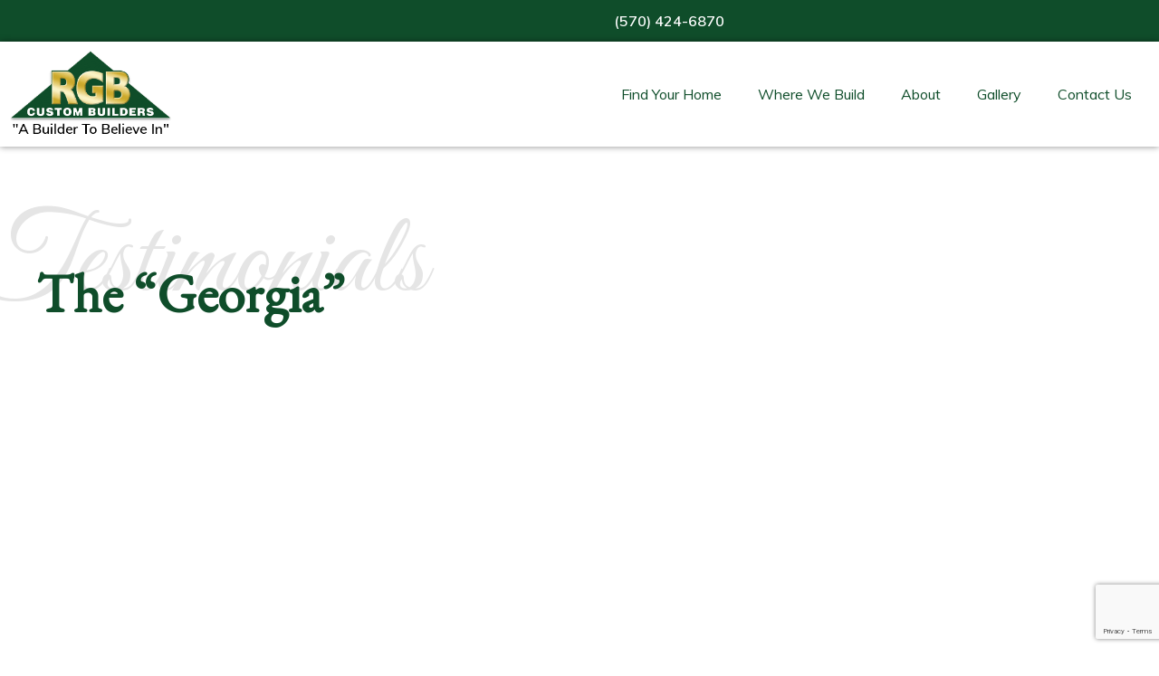

--- FILE ---
content_type: text/html; charset=utf-8
request_url: https://www.google.com/recaptcha/api2/anchor?ar=1&k=6LcEMJ4cAAAAAHQmKiJmn1TDQQcUz4--e53Y4K9e&co=aHR0cHM6Ly93d3cucmdiaG9tZXMuY29tOjQ0Mw..&hl=en&v=PoyoqOPhxBO7pBk68S4YbpHZ&size=invisible&anchor-ms=20000&execute-ms=30000&cb=8p3qbicf7kzc
body_size: 48669
content:
<!DOCTYPE HTML><html dir="ltr" lang="en"><head><meta http-equiv="Content-Type" content="text/html; charset=UTF-8">
<meta http-equiv="X-UA-Compatible" content="IE=edge">
<title>reCAPTCHA</title>
<style type="text/css">
/* cyrillic-ext */
@font-face {
  font-family: 'Roboto';
  font-style: normal;
  font-weight: 400;
  font-stretch: 100%;
  src: url(//fonts.gstatic.com/s/roboto/v48/KFO7CnqEu92Fr1ME7kSn66aGLdTylUAMa3GUBHMdazTgWw.woff2) format('woff2');
  unicode-range: U+0460-052F, U+1C80-1C8A, U+20B4, U+2DE0-2DFF, U+A640-A69F, U+FE2E-FE2F;
}
/* cyrillic */
@font-face {
  font-family: 'Roboto';
  font-style: normal;
  font-weight: 400;
  font-stretch: 100%;
  src: url(//fonts.gstatic.com/s/roboto/v48/KFO7CnqEu92Fr1ME7kSn66aGLdTylUAMa3iUBHMdazTgWw.woff2) format('woff2');
  unicode-range: U+0301, U+0400-045F, U+0490-0491, U+04B0-04B1, U+2116;
}
/* greek-ext */
@font-face {
  font-family: 'Roboto';
  font-style: normal;
  font-weight: 400;
  font-stretch: 100%;
  src: url(//fonts.gstatic.com/s/roboto/v48/KFO7CnqEu92Fr1ME7kSn66aGLdTylUAMa3CUBHMdazTgWw.woff2) format('woff2');
  unicode-range: U+1F00-1FFF;
}
/* greek */
@font-face {
  font-family: 'Roboto';
  font-style: normal;
  font-weight: 400;
  font-stretch: 100%;
  src: url(//fonts.gstatic.com/s/roboto/v48/KFO7CnqEu92Fr1ME7kSn66aGLdTylUAMa3-UBHMdazTgWw.woff2) format('woff2');
  unicode-range: U+0370-0377, U+037A-037F, U+0384-038A, U+038C, U+038E-03A1, U+03A3-03FF;
}
/* math */
@font-face {
  font-family: 'Roboto';
  font-style: normal;
  font-weight: 400;
  font-stretch: 100%;
  src: url(//fonts.gstatic.com/s/roboto/v48/KFO7CnqEu92Fr1ME7kSn66aGLdTylUAMawCUBHMdazTgWw.woff2) format('woff2');
  unicode-range: U+0302-0303, U+0305, U+0307-0308, U+0310, U+0312, U+0315, U+031A, U+0326-0327, U+032C, U+032F-0330, U+0332-0333, U+0338, U+033A, U+0346, U+034D, U+0391-03A1, U+03A3-03A9, U+03B1-03C9, U+03D1, U+03D5-03D6, U+03F0-03F1, U+03F4-03F5, U+2016-2017, U+2034-2038, U+203C, U+2040, U+2043, U+2047, U+2050, U+2057, U+205F, U+2070-2071, U+2074-208E, U+2090-209C, U+20D0-20DC, U+20E1, U+20E5-20EF, U+2100-2112, U+2114-2115, U+2117-2121, U+2123-214F, U+2190, U+2192, U+2194-21AE, U+21B0-21E5, U+21F1-21F2, U+21F4-2211, U+2213-2214, U+2216-22FF, U+2308-230B, U+2310, U+2319, U+231C-2321, U+2336-237A, U+237C, U+2395, U+239B-23B7, U+23D0, U+23DC-23E1, U+2474-2475, U+25AF, U+25B3, U+25B7, U+25BD, U+25C1, U+25CA, U+25CC, U+25FB, U+266D-266F, U+27C0-27FF, U+2900-2AFF, U+2B0E-2B11, U+2B30-2B4C, U+2BFE, U+3030, U+FF5B, U+FF5D, U+1D400-1D7FF, U+1EE00-1EEFF;
}
/* symbols */
@font-face {
  font-family: 'Roboto';
  font-style: normal;
  font-weight: 400;
  font-stretch: 100%;
  src: url(//fonts.gstatic.com/s/roboto/v48/KFO7CnqEu92Fr1ME7kSn66aGLdTylUAMaxKUBHMdazTgWw.woff2) format('woff2');
  unicode-range: U+0001-000C, U+000E-001F, U+007F-009F, U+20DD-20E0, U+20E2-20E4, U+2150-218F, U+2190, U+2192, U+2194-2199, U+21AF, U+21E6-21F0, U+21F3, U+2218-2219, U+2299, U+22C4-22C6, U+2300-243F, U+2440-244A, U+2460-24FF, U+25A0-27BF, U+2800-28FF, U+2921-2922, U+2981, U+29BF, U+29EB, U+2B00-2BFF, U+4DC0-4DFF, U+FFF9-FFFB, U+10140-1018E, U+10190-1019C, U+101A0, U+101D0-101FD, U+102E0-102FB, U+10E60-10E7E, U+1D2C0-1D2D3, U+1D2E0-1D37F, U+1F000-1F0FF, U+1F100-1F1AD, U+1F1E6-1F1FF, U+1F30D-1F30F, U+1F315, U+1F31C, U+1F31E, U+1F320-1F32C, U+1F336, U+1F378, U+1F37D, U+1F382, U+1F393-1F39F, U+1F3A7-1F3A8, U+1F3AC-1F3AF, U+1F3C2, U+1F3C4-1F3C6, U+1F3CA-1F3CE, U+1F3D4-1F3E0, U+1F3ED, U+1F3F1-1F3F3, U+1F3F5-1F3F7, U+1F408, U+1F415, U+1F41F, U+1F426, U+1F43F, U+1F441-1F442, U+1F444, U+1F446-1F449, U+1F44C-1F44E, U+1F453, U+1F46A, U+1F47D, U+1F4A3, U+1F4B0, U+1F4B3, U+1F4B9, U+1F4BB, U+1F4BF, U+1F4C8-1F4CB, U+1F4D6, U+1F4DA, U+1F4DF, U+1F4E3-1F4E6, U+1F4EA-1F4ED, U+1F4F7, U+1F4F9-1F4FB, U+1F4FD-1F4FE, U+1F503, U+1F507-1F50B, U+1F50D, U+1F512-1F513, U+1F53E-1F54A, U+1F54F-1F5FA, U+1F610, U+1F650-1F67F, U+1F687, U+1F68D, U+1F691, U+1F694, U+1F698, U+1F6AD, U+1F6B2, U+1F6B9-1F6BA, U+1F6BC, U+1F6C6-1F6CF, U+1F6D3-1F6D7, U+1F6E0-1F6EA, U+1F6F0-1F6F3, U+1F6F7-1F6FC, U+1F700-1F7FF, U+1F800-1F80B, U+1F810-1F847, U+1F850-1F859, U+1F860-1F887, U+1F890-1F8AD, U+1F8B0-1F8BB, U+1F8C0-1F8C1, U+1F900-1F90B, U+1F93B, U+1F946, U+1F984, U+1F996, U+1F9E9, U+1FA00-1FA6F, U+1FA70-1FA7C, U+1FA80-1FA89, U+1FA8F-1FAC6, U+1FACE-1FADC, U+1FADF-1FAE9, U+1FAF0-1FAF8, U+1FB00-1FBFF;
}
/* vietnamese */
@font-face {
  font-family: 'Roboto';
  font-style: normal;
  font-weight: 400;
  font-stretch: 100%;
  src: url(//fonts.gstatic.com/s/roboto/v48/KFO7CnqEu92Fr1ME7kSn66aGLdTylUAMa3OUBHMdazTgWw.woff2) format('woff2');
  unicode-range: U+0102-0103, U+0110-0111, U+0128-0129, U+0168-0169, U+01A0-01A1, U+01AF-01B0, U+0300-0301, U+0303-0304, U+0308-0309, U+0323, U+0329, U+1EA0-1EF9, U+20AB;
}
/* latin-ext */
@font-face {
  font-family: 'Roboto';
  font-style: normal;
  font-weight: 400;
  font-stretch: 100%;
  src: url(//fonts.gstatic.com/s/roboto/v48/KFO7CnqEu92Fr1ME7kSn66aGLdTylUAMa3KUBHMdazTgWw.woff2) format('woff2');
  unicode-range: U+0100-02BA, U+02BD-02C5, U+02C7-02CC, U+02CE-02D7, U+02DD-02FF, U+0304, U+0308, U+0329, U+1D00-1DBF, U+1E00-1E9F, U+1EF2-1EFF, U+2020, U+20A0-20AB, U+20AD-20C0, U+2113, U+2C60-2C7F, U+A720-A7FF;
}
/* latin */
@font-face {
  font-family: 'Roboto';
  font-style: normal;
  font-weight: 400;
  font-stretch: 100%;
  src: url(//fonts.gstatic.com/s/roboto/v48/KFO7CnqEu92Fr1ME7kSn66aGLdTylUAMa3yUBHMdazQ.woff2) format('woff2');
  unicode-range: U+0000-00FF, U+0131, U+0152-0153, U+02BB-02BC, U+02C6, U+02DA, U+02DC, U+0304, U+0308, U+0329, U+2000-206F, U+20AC, U+2122, U+2191, U+2193, U+2212, U+2215, U+FEFF, U+FFFD;
}
/* cyrillic-ext */
@font-face {
  font-family: 'Roboto';
  font-style: normal;
  font-weight: 500;
  font-stretch: 100%;
  src: url(//fonts.gstatic.com/s/roboto/v48/KFO7CnqEu92Fr1ME7kSn66aGLdTylUAMa3GUBHMdazTgWw.woff2) format('woff2');
  unicode-range: U+0460-052F, U+1C80-1C8A, U+20B4, U+2DE0-2DFF, U+A640-A69F, U+FE2E-FE2F;
}
/* cyrillic */
@font-face {
  font-family: 'Roboto';
  font-style: normal;
  font-weight: 500;
  font-stretch: 100%;
  src: url(//fonts.gstatic.com/s/roboto/v48/KFO7CnqEu92Fr1ME7kSn66aGLdTylUAMa3iUBHMdazTgWw.woff2) format('woff2');
  unicode-range: U+0301, U+0400-045F, U+0490-0491, U+04B0-04B1, U+2116;
}
/* greek-ext */
@font-face {
  font-family: 'Roboto';
  font-style: normal;
  font-weight: 500;
  font-stretch: 100%;
  src: url(//fonts.gstatic.com/s/roboto/v48/KFO7CnqEu92Fr1ME7kSn66aGLdTylUAMa3CUBHMdazTgWw.woff2) format('woff2');
  unicode-range: U+1F00-1FFF;
}
/* greek */
@font-face {
  font-family: 'Roboto';
  font-style: normal;
  font-weight: 500;
  font-stretch: 100%;
  src: url(//fonts.gstatic.com/s/roboto/v48/KFO7CnqEu92Fr1ME7kSn66aGLdTylUAMa3-UBHMdazTgWw.woff2) format('woff2');
  unicode-range: U+0370-0377, U+037A-037F, U+0384-038A, U+038C, U+038E-03A1, U+03A3-03FF;
}
/* math */
@font-face {
  font-family: 'Roboto';
  font-style: normal;
  font-weight: 500;
  font-stretch: 100%;
  src: url(//fonts.gstatic.com/s/roboto/v48/KFO7CnqEu92Fr1ME7kSn66aGLdTylUAMawCUBHMdazTgWw.woff2) format('woff2');
  unicode-range: U+0302-0303, U+0305, U+0307-0308, U+0310, U+0312, U+0315, U+031A, U+0326-0327, U+032C, U+032F-0330, U+0332-0333, U+0338, U+033A, U+0346, U+034D, U+0391-03A1, U+03A3-03A9, U+03B1-03C9, U+03D1, U+03D5-03D6, U+03F0-03F1, U+03F4-03F5, U+2016-2017, U+2034-2038, U+203C, U+2040, U+2043, U+2047, U+2050, U+2057, U+205F, U+2070-2071, U+2074-208E, U+2090-209C, U+20D0-20DC, U+20E1, U+20E5-20EF, U+2100-2112, U+2114-2115, U+2117-2121, U+2123-214F, U+2190, U+2192, U+2194-21AE, U+21B0-21E5, U+21F1-21F2, U+21F4-2211, U+2213-2214, U+2216-22FF, U+2308-230B, U+2310, U+2319, U+231C-2321, U+2336-237A, U+237C, U+2395, U+239B-23B7, U+23D0, U+23DC-23E1, U+2474-2475, U+25AF, U+25B3, U+25B7, U+25BD, U+25C1, U+25CA, U+25CC, U+25FB, U+266D-266F, U+27C0-27FF, U+2900-2AFF, U+2B0E-2B11, U+2B30-2B4C, U+2BFE, U+3030, U+FF5B, U+FF5D, U+1D400-1D7FF, U+1EE00-1EEFF;
}
/* symbols */
@font-face {
  font-family: 'Roboto';
  font-style: normal;
  font-weight: 500;
  font-stretch: 100%;
  src: url(//fonts.gstatic.com/s/roboto/v48/KFO7CnqEu92Fr1ME7kSn66aGLdTylUAMaxKUBHMdazTgWw.woff2) format('woff2');
  unicode-range: U+0001-000C, U+000E-001F, U+007F-009F, U+20DD-20E0, U+20E2-20E4, U+2150-218F, U+2190, U+2192, U+2194-2199, U+21AF, U+21E6-21F0, U+21F3, U+2218-2219, U+2299, U+22C4-22C6, U+2300-243F, U+2440-244A, U+2460-24FF, U+25A0-27BF, U+2800-28FF, U+2921-2922, U+2981, U+29BF, U+29EB, U+2B00-2BFF, U+4DC0-4DFF, U+FFF9-FFFB, U+10140-1018E, U+10190-1019C, U+101A0, U+101D0-101FD, U+102E0-102FB, U+10E60-10E7E, U+1D2C0-1D2D3, U+1D2E0-1D37F, U+1F000-1F0FF, U+1F100-1F1AD, U+1F1E6-1F1FF, U+1F30D-1F30F, U+1F315, U+1F31C, U+1F31E, U+1F320-1F32C, U+1F336, U+1F378, U+1F37D, U+1F382, U+1F393-1F39F, U+1F3A7-1F3A8, U+1F3AC-1F3AF, U+1F3C2, U+1F3C4-1F3C6, U+1F3CA-1F3CE, U+1F3D4-1F3E0, U+1F3ED, U+1F3F1-1F3F3, U+1F3F5-1F3F7, U+1F408, U+1F415, U+1F41F, U+1F426, U+1F43F, U+1F441-1F442, U+1F444, U+1F446-1F449, U+1F44C-1F44E, U+1F453, U+1F46A, U+1F47D, U+1F4A3, U+1F4B0, U+1F4B3, U+1F4B9, U+1F4BB, U+1F4BF, U+1F4C8-1F4CB, U+1F4D6, U+1F4DA, U+1F4DF, U+1F4E3-1F4E6, U+1F4EA-1F4ED, U+1F4F7, U+1F4F9-1F4FB, U+1F4FD-1F4FE, U+1F503, U+1F507-1F50B, U+1F50D, U+1F512-1F513, U+1F53E-1F54A, U+1F54F-1F5FA, U+1F610, U+1F650-1F67F, U+1F687, U+1F68D, U+1F691, U+1F694, U+1F698, U+1F6AD, U+1F6B2, U+1F6B9-1F6BA, U+1F6BC, U+1F6C6-1F6CF, U+1F6D3-1F6D7, U+1F6E0-1F6EA, U+1F6F0-1F6F3, U+1F6F7-1F6FC, U+1F700-1F7FF, U+1F800-1F80B, U+1F810-1F847, U+1F850-1F859, U+1F860-1F887, U+1F890-1F8AD, U+1F8B0-1F8BB, U+1F8C0-1F8C1, U+1F900-1F90B, U+1F93B, U+1F946, U+1F984, U+1F996, U+1F9E9, U+1FA00-1FA6F, U+1FA70-1FA7C, U+1FA80-1FA89, U+1FA8F-1FAC6, U+1FACE-1FADC, U+1FADF-1FAE9, U+1FAF0-1FAF8, U+1FB00-1FBFF;
}
/* vietnamese */
@font-face {
  font-family: 'Roboto';
  font-style: normal;
  font-weight: 500;
  font-stretch: 100%;
  src: url(//fonts.gstatic.com/s/roboto/v48/KFO7CnqEu92Fr1ME7kSn66aGLdTylUAMa3OUBHMdazTgWw.woff2) format('woff2');
  unicode-range: U+0102-0103, U+0110-0111, U+0128-0129, U+0168-0169, U+01A0-01A1, U+01AF-01B0, U+0300-0301, U+0303-0304, U+0308-0309, U+0323, U+0329, U+1EA0-1EF9, U+20AB;
}
/* latin-ext */
@font-face {
  font-family: 'Roboto';
  font-style: normal;
  font-weight: 500;
  font-stretch: 100%;
  src: url(//fonts.gstatic.com/s/roboto/v48/KFO7CnqEu92Fr1ME7kSn66aGLdTylUAMa3KUBHMdazTgWw.woff2) format('woff2');
  unicode-range: U+0100-02BA, U+02BD-02C5, U+02C7-02CC, U+02CE-02D7, U+02DD-02FF, U+0304, U+0308, U+0329, U+1D00-1DBF, U+1E00-1E9F, U+1EF2-1EFF, U+2020, U+20A0-20AB, U+20AD-20C0, U+2113, U+2C60-2C7F, U+A720-A7FF;
}
/* latin */
@font-face {
  font-family: 'Roboto';
  font-style: normal;
  font-weight: 500;
  font-stretch: 100%;
  src: url(//fonts.gstatic.com/s/roboto/v48/KFO7CnqEu92Fr1ME7kSn66aGLdTylUAMa3yUBHMdazQ.woff2) format('woff2');
  unicode-range: U+0000-00FF, U+0131, U+0152-0153, U+02BB-02BC, U+02C6, U+02DA, U+02DC, U+0304, U+0308, U+0329, U+2000-206F, U+20AC, U+2122, U+2191, U+2193, U+2212, U+2215, U+FEFF, U+FFFD;
}
/* cyrillic-ext */
@font-face {
  font-family: 'Roboto';
  font-style: normal;
  font-weight: 900;
  font-stretch: 100%;
  src: url(//fonts.gstatic.com/s/roboto/v48/KFO7CnqEu92Fr1ME7kSn66aGLdTylUAMa3GUBHMdazTgWw.woff2) format('woff2');
  unicode-range: U+0460-052F, U+1C80-1C8A, U+20B4, U+2DE0-2DFF, U+A640-A69F, U+FE2E-FE2F;
}
/* cyrillic */
@font-face {
  font-family: 'Roboto';
  font-style: normal;
  font-weight: 900;
  font-stretch: 100%;
  src: url(//fonts.gstatic.com/s/roboto/v48/KFO7CnqEu92Fr1ME7kSn66aGLdTylUAMa3iUBHMdazTgWw.woff2) format('woff2');
  unicode-range: U+0301, U+0400-045F, U+0490-0491, U+04B0-04B1, U+2116;
}
/* greek-ext */
@font-face {
  font-family: 'Roboto';
  font-style: normal;
  font-weight: 900;
  font-stretch: 100%;
  src: url(//fonts.gstatic.com/s/roboto/v48/KFO7CnqEu92Fr1ME7kSn66aGLdTylUAMa3CUBHMdazTgWw.woff2) format('woff2');
  unicode-range: U+1F00-1FFF;
}
/* greek */
@font-face {
  font-family: 'Roboto';
  font-style: normal;
  font-weight: 900;
  font-stretch: 100%;
  src: url(//fonts.gstatic.com/s/roboto/v48/KFO7CnqEu92Fr1ME7kSn66aGLdTylUAMa3-UBHMdazTgWw.woff2) format('woff2');
  unicode-range: U+0370-0377, U+037A-037F, U+0384-038A, U+038C, U+038E-03A1, U+03A3-03FF;
}
/* math */
@font-face {
  font-family: 'Roboto';
  font-style: normal;
  font-weight: 900;
  font-stretch: 100%;
  src: url(//fonts.gstatic.com/s/roboto/v48/KFO7CnqEu92Fr1ME7kSn66aGLdTylUAMawCUBHMdazTgWw.woff2) format('woff2');
  unicode-range: U+0302-0303, U+0305, U+0307-0308, U+0310, U+0312, U+0315, U+031A, U+0326-0327, U+032C, U+032F-0330, U+0332-0333, U+0338, U+033A, U+0346, U+034D, U+0391-03A1, U+03A3-03A9, U+03B1-03C9, U+03D1, U+03D5-03D6, U+03F0-03F1, U+03F4-03F5, U+2016-2017, U+2034-2038, U+203C, U+2040, U+2043, U+2047, U+2050, U+2057, U+205F, U+2070-2071, U+2074-208E, U+2090-209C, U+20D0-20DC, U+20E1, U+20E5-20EF, U+2100-2112, U+2114-2115, U+2117-2121, U+2123-214F, U+2190, U+2192, U+2194-21AE, U+21B0-21E5, U+21F1-21F2, U+21F4-2211, U+2213-2214, U+2216-22FF, U+2308-230B, U+2310, U+2319, U+231C-2321, U+2336-237A, U+237C, U+2395, U+239B-23B7, U+23D0, U+23DC-23E1, U+2474-2475, U+25AF, U+25B3, U+25B7, U+25BD, U+25C1, U+25CA, U+25CC, U+25FB, U+266D-266F, U+27C0-27FF, U+2900-2AFF, U+2B0E-2B11, U+2B30-2B4C, U+2BFE, U+3030, U+FF5B, U+FF5D, U+1D400-1D7FF, U+1EE00-1EEFF;
}
/* symbols */
@font-face {
  font-family: 'Roboto';
  font-style: normal;
  font-weight: 900;
  font-stretch: 100%;
  src: url(//fonts.gstatic.com/s/roboto/v48/KFO7CnqEu92Fr1ME7kSn66aGLdTylUAMaxKUBHMdazTgWw.woff2) format('woff2');
  unicode-range: U+0001-000C, U+000E-001F, U+007F-009F, U+20DD-20E0, U+20E2-20E4, U+2150-218F, U+2190, U+2192, U+2194-2199, U+21AF, U+21E6-21F0, U+21F3, U+2218-2219, U+2299, U+22C4-22C6, U+2300-243F, U+2440-244A, U+2460-24FF, U+25A0-27BF, U+2800-28FF, U+2921-2922, U+2981, U+29BF, U+29EB, U+2B00-2BFF, U+4DC0-4DFF, U+FFF9-FFFB, U+10140-1018E, U+10190-1019C, U+101A0, U+101D0-101FD, U+102E0-102FB, U+10E60-10E7E, U+1D2C0-1D2D3, U+1D2E0-1D37F, U+1F000-1F0FF, U+1F100-1F1AD, U+1F1E6-1F1FF, U+1F30D-1F30F, U+1F315, U+1F31C, U+1F31E, U+1F320-1F32C, U+1F336, U+1F378, U+1F37D, U+1F382, U+1F393-1F39F, U+1F3A7-1F3A8, U+1F3AC-1F3AF, U+1F3C2, U+1F3C4-1F3C6, U+1F3CA-1F3CE, U+1F3D4-1F3E0, U+1F3ED, U+1F3F1-1F3F3, U+1F3F5-1F3F7, U+1F408, U+1F415, U+1F41F, U+1F426, U+1F43F, U+1F441-1F442, U+1F444, U+1F446-1F449, U+1F44C-1F44E, U+1F453, U+1F46A, U+1F47D, U+1F4A3, U+1F4B0, U+1F4B3, U+1F4B9, U+1F4BB, U+1F4BF, U+1F4C8-1F4CB, U+1F4D6, U+1F4DA, U+1F4DF, U+1F4E3-1F4E6, U+1F4EA-1F4ED, U+1F4F7, U+1F4F9-1F4FB, U+1F4FD-1F4FE, U+1F503, U+1F507-1F50B, U+1F50D, U+1F512-1F513, U+1F53E-1F54A, U+1F54F-1F5FA, U+1F610, U+1F650-1F67F, U+1F687, U+1F68D, U+1F691, U+1F694, U+1F698, U+1F6AD, U+1F6B2, U+1F6B9-1F6BA, U+1F6BC, U+1F6C6-1F6CF, U+1F6D3-1F6D7, U+1F6E0-1F6EA, U+1F6F0-1F6F3, U+1F6F7-1F6FC, U+1F700-1F7FF, U+1F800-1F80B, U+1F810-1F847, U+1F850-1F859, U+1F860-1F887, U+1F890-1F8AD, U+1F8B0-1F8BB, U+1F8C0-1F8C1, U+1F900-1F90B, U+1F93B, U+1F946, U+1F984, U+1F996, U+1F9E9, U+1FA00-1FA6F, U+1FA70-1FA7C, U+1FA80-1FA89, U+1FA8F-1FAC6, U+1FACE-1FADC, U+1FADF-1FAE9, U+1FAF0-1FAF8, U+1FB00-1FBFF;
}
/* vietnamese */
@font-face {
  font-family: 'Roboto';
  font-style: normal;
  font-weight: 900;
  font-stretch: 100%;
  src: url(//fonts.gstatic.com/s/roboto/v48/KFO7CnqEu92Fr1ME7kSn66aGLdTylUAMa3OUBHMdazTgWw.woff2) format('woff2');
  unicode-range: U+0102-0103, U+0110-0111, U+0128-0129, U+0168-0169, U+01A0-01A1, U+01AF-01B0, U+0300-0301, U+0303-0304, U+0308-0309, U+0323, U+0329, U+1EA0-1EF9, U+20AB;
}
/* latin-ext */
@font-face {
  font-family: 'Roboto';
  font-style: normal;
  font-weight: 900;
  font-stretch: 100%;
  src: url(//fonts.gstatic.com/s/roboto/v48/KFO7CnqEu92Fr1ME7kSn66aGLdTylUAMa3KUBHMdazTgWw.woff2) format('woff2');
  unicode-range: U+0100-02BA, U+02BD-02C5, U+02C7-02CC, U+02CE-02D7, U+02DD-02FF, U+0304, U+0308, U+0329, U+1D00-1DBF, U+1E00-1E9F, U+1EF2-1EFF, U+2020, U+20A0-20AB, U+20AD-20C0, U+2113, U+2C60-2C7F, U+A720-A7FF;
}
/* latin */
@font-face {
  font-family: 'Roboto';
  font-style: normal;
  font-weight: 900;
  font-stretch: 100%;
  src: url(//fonts.gstatic.com/s/roboto/v48/KFO7CnqEu92Fr1ME7kSn66aGLdTylUAMa3yUBHMdazQ.woff2) format('woff2');
  unicode-range: U+0000-00FF, U+0131, U+0152-0153, U+02BB-02BC, U+02C6, U+02DA, U+02DC, U+0304, U+0308, U+0329, U+2000-206F, U+20AC, U+2122, U+2191, U+2193, U+2212, U+2215, U+FEFF, U+FFFD;
}

</style>
<link rel="stylesheet" type="text/css" href="https://www.gstatic.com/recaptcha/releases/PoyoqOPhxBO7pBk68S4YbpHZ/styles__ltr.css">
<script nonce="SlvL9ZEKnKUTs82I4oNB9g" type="text/javascript">window['__recaptcha_api'] = 'https://www.google.com/recaptcha/api2/';</script>
<script type="text/javascript" src="https://www.gstatic.com/recaptcha/releases/PoyoqOPhxBO7pBk68S4YbpHZ/recaptcha__en.js" nonce="SlvL9ZEKnKUTs82I4oNB9g">
      
    </script></head>
<body><div id="rc-anchor-alert" class="rc-anchor-alert"></div>
<input type="hidden" id="recaptcha-token" value="[base64]">
<script type="text/javascript" nonce="SlvL9ZEKnKUTs82I4oNB9g">
      recaptcha.anchor.Main.init("[\x22ainput\x22,[\x22bgdata\x22,\x22\x22,\[base64]/[base64]/MjU1Ong/[base64]/[base64]/[base64]/[base64]/[base64]/[base64]/[base64]/[base64]/[base64]/[base64]/[base64]/[base64]/[base64]/[base64]/[base64]\\u003d\x22,\[base64]\\u003d\\u003d\x22,\[base64]/CksKbw6pUw4h1w7l2Tm3DvWzDhsKHWMO2w5kEw7DDjU7Dg8OjEnE5HMOwK8K8AlbCsMOPPzofOsOIwo5OHEPDuElHwr8ga8K+MV43w4/DokHDlsO1wpJSD8OZwqHCgmkCw6RSTsOxOhzCgFXDq3UVZTvCjsOAw7PDrAQca2oQIcKHwoEBwqtMw5/DuHU7GjvCkhHDhcKqWyLDlsOHwqYkw6sfwpY+wrZSQMKVUHxDfMOHwqrCrWQgw6HDsMOmwoxEbcKZHMOJw5oBwqnCpBXCkcKKw7fCn8OQwq1Rw4HDp8KMfwdew53Cu8KDw5g/[base64]/Dvh/[base64]/[base64]/[base64]/EcK0GHgtQ8KHam/Dq8KxUVjDrMKXwqUeYMKww6/[base64]/CtGbDnkstw5Q7w6DDkV7CkTsbbMKqw4/[base64]/wrhMw45xw6pbwp/Ctn0UYRHDjw7Dh8KfQsK4wqVcwoTDqsOawpnDlcO1IF9wAFvDiFwFwr3DqihiDcOnAMKjw4HChcO/wrXDt8KRwqYRVcOIwqXCocKwBMKkwoYkRsKgwqLCicKeScKJPg/ClRHDpsOtw4ZcWGwgX8Kyw6bCuMOJwrJ1wqdMw70Bw6smwo0lwpxyWcKmUHoZwoPCrsO6wqbCmMOGSj87wrvCisOxw5BjaQjCp8Ovwp0Sc8KTeCNSBMK9CA1Aw79XMsOfJyp/XcKNwrdLG8KOaSvCt00cw6tVwo/Ds8OUw7LCuVnCmMK5HMKbwpfCu8K5XCvDmsKDwqrCvDPCi1Yxw7rDowcsw7lGTSDCpcKhwrfDulDCt1PClMK4wpNhw4oww5A2wowswrvDqR4aAMOvbMOHw5/CkA5Zw59XwooLIMODwrTCuA/CtcK2MsOGUMKuwrbDg1HDgyhMwr7Ci8O4w6Etwp9sw6nCnMObRhDDomB3J2bCnxnCqhTCvRtYADfCksKmBjlUwqnCo2zDisOfIcKxOlRZVsOpfsK5w6TClUrCjcKzNsO/w5HCtsKnw6tqHBzCsMKjw7d5w5fDp8OyNcK9X8K/wr/[base64]/Dp8Kew5Awwo09ecOuwrt/IcO8wobDmU7Cll/CksOkwpF5Uyh3w74nTsOnb2Ncw4ILMsKbw5XCuUxibsOdGsKbJcKWDMOcbQzClAfDo8KVVsKbIFBuw5JdITDDo8KowoA7UsKDAcK6w73DuEfChzTDsUBsJsKDJsKsw5/DqGLCs3hxUwDDrwR/w4tRw7Yxw4LCskbDosOvFzvDvsOfwqdqNMKVwo7Cp1vCisKJw6Ypwo4DBMO9fMOFYsK7ecOoRcOfamPCnHPCqcOHw4zDjCbDtxk8w4kJMn/[base64]/Dmi/[base64]/dMKqcsKSQ8OSw4cLwrfDscOmPsOpJMO+w4hcYhFCw6AMwrVAUCAlPlPClcKvcx/[base64]/[base64]/Cu8O3BsOpwroLw4PCkD3DtsOTwoXDuMOHwqdxwpRMO3xPwq8gN8OoF8O5wpQTw43Cl8O4w4kXKzvCicO4w6HCiibCpMK+RsO/wqjDi8OowpTCh8KZw57DvW05e0knXMOVRADDnwTCiHYhWmUfXMOqw5rDkMOnTMKww686NMKaHcKDwrEuwos/OMKBw54XworCiXIXdWYxwpTCqmnDmcKuPHzCvcOqwpE/wozCjyPCmwJ7w65NCsKJwpgnwpF8AGrCicKzw5ELwqTCogXDmSlCQ2fCtcOEAyxxwow0w78pdxjCmU7CucKLw7F/w7zDoxhgw6A4wpEeC2HCm8OZwpYWw5ZLw5dIw4ASw6JCwrpHTgFkw5zChQfDs8OewpPDmkl4G8Knw5XDh8KaIlQMCwvCicKaVBjDvMO1TsOBwq3CvixVBMKnw6UGAcOlw6liT8KQK8OBU3UtwqDDj8OkwpjCslI2wocFwr/ClAjDtcKOekN1w6R5w5hiHBrDkMOvUmrChSYIwphvw4kYTcKoei8Xw5PCtMKzNcK9w41ow7xcWyYuVzLDinskG8OZZCnDusOMYsKRdVUQacOsLcOZw6/DqhjDt8OHwpwjw6t/AkdOw43CiyopZ8OGwrMkwpTCkMKbDRcHw4fDshJ8wrLDukdrInDDqFzDssOxFnNSw7PDp8Ojw7gowo7DrmHCglnDu37Do1wjCCDCssKCwqt7KMKdFipKw5ERw6sWwoTCrxdOPsO4w47DjsKewq7DucO/GsKLMcOLI8OJa8OkOsKpw4jCl8OBSMKWRnE3wr3CkMKTIMKwWcODThDDrjXCg8K7wqfDpcOnZRx1w6PCrcOHwqdkwojCpcOKwo/ClMKSCFHClW7CuWPDpW/CgcKHG1XDuikrX8Oqw4Q4FcOlasO5woQcw6TClnjDiB1kw4/CmcOHwpYQZsKmZGkkPsKRKAPCvhTDuMOwUBgReMKHZjk9wqNOP1bDl0kjK37CpcOVwpEKVj/CpFTCn0fCuis5wrcLw5rDlMKKwpTCusKywqPDtErCgsO9DE/CvMOrKMK5wosVDsKJacOQw5EHw4QeAjPDoSHDjHcHY8KeCnzCgCTDpnA0RAl3w6s+w4hWwr49w5bDilDDu8Kyw48mesKoA0zCjw8Iw7zDs8ObWDpsbsOlEsOmaUbDj8KgNQJvw7M6GMKORcKyOkhPOMOmw5fDogB/w7EBwpnCjynCvyvCrDIqZWzCg8Ouw6/CtcKJSl3CncKzYTI2EVIdw5LDj8KCesKoKx7Cm8OGNw9PdjQnw5xKesKswrPDgsOGwolMQcKjIW8Sw4nCuCVFKcKDwqzCgk8KZBhZw5jDocOzA8Otw5HCmQR8GsKeZ3/DrE7CmHEEw6gzH8OddMONw4zCmBfDgXsZP8Kzwox/bcOZw4jDjMKNwqxBAG1JwqjCgsOMRix6VwfCoz8tScKbXcKsO214w4TDoSfDksO7QMOvYsOkGcObG8OPIcK2wp4KwolfI0PDiBUlazrDgC3CvRYHw4trBC1uWjM9NQfCqcOJasOKHcKQw5zDvn/[base64]/DvMKFw68kw7TCuMKpV8O3bMOAH8OiLSsPw6kewr9XPsOZwqMCch/[base64]/DqsK1RcOgHMKmw5nClsOAME8zwpjCusORE8KbdsO7wpLCmMOEwplZSHUOKsOCXgleO0Mnw5/DoMOob2lVFXZVCsO+wotww7k/w54awrl8w7bCkV9pA8OLw6FeQ8Ojwp/Cmwduw4bClG3Cj8KTNFzCosO5Fi1aw78tw4snw7QZQcKzYsKkLnHCmcO3IcKDVDEXdsOnwqhnw6RqbMK/Y0pqwpDCr09xHsOsLQjDsW7DosOew7zCgylQUcKcHsKhBT/Dh8OMbhDCvsODcXXCgcKMGjnDhsKdeTzCog/[base64]/wr8/wqJfdMOfw5XDqsOiAsKxwrVcwrFyw5MxRhRYECzDjVjDtW3DgcODMsKXXCYUw7pFJsONSlRQw7jDv8OHXXTDt8OUKThVEcK/VsOZLRLDiWISwphLGVrDsi8DOWvCnMK2PsKfw6jDhFUyw70nw4UewpHCujwjwqbDsMO5w5lVwpzDvcK+w5wVUcOKwrrDkxciScK8HMOmMQM2w5pybibCn8KWZ8KOwrk/dMKDH1fDqVLDr8KWwpDCmcKYwptYJcKKe8K5wo7DksK+w5dmw4HDhB3CqMKvwr0SEQAWD006w5bCr8OaTsOmAsOyMHbDk3jDtMKLw6YPwo4BDsOvTThhw7rCksKxaV5/WiHCocK+EHbDuU8VbcOnBcKMfx8Dw57DjsOHwpLDkhIARsOcw7XChcK0w4sfw5BMw49fwrHDgcOsecO/NsOBw7kWwpwUJMKpEUQFw7rCkwU6w5DCqigdwp/DhnLClUs1w5rClcKiwoUIEnDDvMOmwqofacOvWsKnw5Y2NcOdAhIicy/DnsKSQMO8GsOcHTZ0VMOKG8KceWpoBCPDssOzw51gTsO0X1kNCUl2w6LCjcOmVWbDlnjDngfDpA7Cu8KBwocILcO/[base64]/wrHCgyVrwrt/N8OVw44xAMO1wpBZwpRydVhAXXDDnmNZSXxuw6Nnw7XDmsKmwojDhCFLwoxpwpAxPGkGwqfDvsOWc8OZfsKKV8KlKV4Qwqslw6PChVvCjizCiWtjesKjwrsqVMOHw7opwqbDoULCu3gDworCgsKpw5jCg8KJFsODwp/DpMKHwppKbMK3cGtUw47CmMO0wqzCklsmBX0PI8KoO0LCiMKXBg/DscKuwr7DoMK8wpvCpcOxFcKtw6HCocK0MsKsRsKGwp4tNVfCvT9yasKkw7nDtcKzWMOmWMO6w7gbI0jCugrDvilbZC96cShdHEQGw6slwqAvwofCr8KRF8Kzw67Ds2VqDlMmfMKXbBLDksKsw7bDosKZd2TCjMO5LnbDjMKpES/DtTtAwpvCoXcOw6nCqBpEeUrDv8O8N3xDS3J3wpXDtR0TUSxhwr1LHsKAwrJQb8Owwo0Ywp57R8O/wrfCpiUfwrPDglDCqMOWNl/DmMKxXsOyYcOHw5vDgsKKAjsMw7rDqFdzX8K6w60rRCDCkDI/w60SYGJiwqfCiFUBw7TDmsOIDsK+wrnCsyTDumEsw5/Dk3x9fSUAGF/[base64]/Ckg3DjcOAwrTDiEtWZ8Ouwoh5LcKjwovDtFhqDl/DkWMSw5nDvsK8w7wBUDLCtwNaw5TCoFgcJl/Dm1ZoUMKwwpFkFcODYipvw7fCu8Kmw7vCnMOQw7jDokLDpsOPwrPCmUvDkMO+wrPCocK7w68GDTjDg8K+w6TDi8OJAEARL1XDu8Otw7whd8OnX8O/w6lLfMK7w45iwofCgMOYw5HDgsOAwpDCgmXCkRXCqF3CnsKmUsKWTsOBVMOuwrHDs8OZMyrDrEt6wp4Awrkzw4/[base64]/CvRU8wqV9EcOYE8KgEMK+MMOBXjnDr8OKwogmDgPDtkNMw5jCjG5fw4RfQFdDw6gLw7V+w7fDmsKgPcKuWh4iw7Z/NMKvwofCvsOLXWTDsEENw6Uxw6/[base64]/Ds8OyT8O/OsKHw4fCj8KPwr8vwonDrsKYNsOZw55sw7RRTz0WIgcYwoTCvsKHRi3DvsKFccKMOMKaInHDocO8wr/DkGAtRiTDgMKLAsOvwo0hHWrDq0c+wrrDuTHDsyXDmMOaEsOmZ3TDoBfCsTvDsMOHw67Cj8OHwpPDqzsxwovDrsKbK8O1w45KRcKWfMKow7o/K8K7wpxOcsKqw4jClQYqJSnCrsOuTBIOwrBOwpjCmsOiJcK1wocBw6rCrMOfDFwxCcKGNcOXwobCtQHCmsKhw4LCh8ObN8OwwrnDnMKXNCfCqMK6C8OuwrQCFgoFM8O5w6lSJsOYwrbCvx3DqcKRSwvDji7Dr8KTEsOiw7fDocKvwpQnw4UZw40xw7kTw5/DrwxJw63DqsOLckN/w6Euwp1Kw6Ybw68/IsKKwrnCtSRxFMKtecOUw6nDr8KyPUnCiV/CnsOIPsK8eVTCmMO4wpLDqMO0RHvDqW8Hwqc/[base64]/w5LDp8OEwr7DmsKBwrFgw4LCrsKmKVbCpVjClFdYFsO9QMOSFGN+OAfDll4Zw6ozwqrDknEMwokqw6hnBTHDr8KvwofCh8OvTMO9TsKKfkPDnXHCmVPChcKiCmfCucKET2wPwp/CvDfCt8KNw4TCmCnDkiw8wpxVSsOGM0g/wp0qMifCjMO8w5xtw5QUXQPDsEVAwqt3wp7DhHvCo8Kxw5R5djvDlxnCt8KAOMKqw7hqw4UVI8K8w7PDlA3DrTLCtcKLf8O6aynDk10TfcOXExENwpjChcO/TRTDtMKew4FzYyLDrcOuw5PDi8OhwphvJU/CjSvCu8KlMB1KCsO7P8Kcw5fCpMKcJFYvwqE2w5bDgsOndcK2GMKJw7E4SivDgnoZR8KBw4xyw43DlsO1UMKawozDtT5vfGfDucKYw7nCsQ3DkMOxesO2LsOZWT/Dp8OWwp3DncOowrTDtcOjDAnDtXVAwrwxTMKdPMOhVi/DhDAAVREXwq7CtWcEBCA9bsKOBMKMwr8bwrFsZ8K3NQvDjVjDhMOMVWvDvhB7McKpwrPCgVTCpsKOw4pjfh3CqMOgwq7CtFsOw5bDk1/[base64]/DvU8LwrJkAcOqdk7CpirCtcO3w555w5HCosK/wq7CscKxeizCk8ONwpwya8Olw6vCg1QRwrEuKAB7wppxw6fDosOKNzcWw7Uzw77Dj8OBRsOdw5Z6wpARKcKmw7kTwqXDs0IBNgg2wq09w6rDkMKBwoHCi3Fewpd/[base64]/Du1wSDMOpwojDnmTDscO5w4howo9LcUQEYVBKw5fCm8KzwpgcO37DpELDtcOqw7DDuRXDmsOOPQjDjcK/FcKDa8KHw7/ClALDr8OKwpzCjyDCmMOIw5/DkMKEw69vw610RsORcnbCmMK5w4HDknrCtsO5wrjDjw0TFsOZw57DqxfCt1LCgsKeDWnDn0fCicOLWmPCk2MwQ8Krw5DDtggtXAzCt8KGw5gTSkkewq/DuT3DjmlfAgZow6LCjyUhWmxlFBbCm3RNw5vCpnDChynDk8KSwq3DrFEmwodgbsOBw47DhsKQwq/Dn0UHw5lDw43CgMK+OXMJwqDCrMO2wo/[base64]/CuhXCt8K5woN3eMOnwqbDmcOidCPCrB9Dw6vCl0tfMcOiw40ZAmnDqcKFVE7Dq8O7EsK5DMOGWMKSN3LCv8OJwqnCvcKTw5rCjgBNwrNmw75pwr04SMKIwpcDOEHCqMOVY3/Chkw7Hy4VYC3CpcKnw6rCuMOgwrXCjFjDsUh+GRvCln8xMcKuw4DDjsOtw4/[base64]/w7jCncKxw7lIfk/ChUt8w7oFwrnDk8KQYEZvwqjCmG0qXAAVw7zDrcKDb8OEw5bDiMOCwojDnMKjwo8Wwp15EwBES8OpwoDDngAuw43DhMKmeMKFw6rDqcKXwoDDisOTwqbCrcKFwqTCk1LDvFPCqsKqwq1SVsOWwqAAHnvDtwgnNQ/DmsKcS8KMbMKUw7rCjQBVYMKiLXDDjsOoXMO5wqlIwq59wo1XEsKBwpp3V8OGTBd6wql0w7PCoWLDpwU/cn/ClV3CqypKw6kJwq/CqHYIw5PDnsKnwqV8MF7DuHPCsMOFBULDucOuwoIoN8O4wrjDjmA9w7cawoTCjsOKw7MDw4lNKVjCnDVkw69ZwrrDmsO3L0/Cv0UwFkbCo8OtwrcKw5/CpQDDvMOLwq7CmMOBBUArwqJsw5ciE8OOVMKxw5LCgsOpwrrDtMO0w4MEfGjDsHxUBkVow55KDcK1w7tXwq5vw4HDkMKvasOhJG7CgWbDqmDCucOrTR4Sw5zChMOEUgLDkHMZw7DCmMK+w6HDjn0XwqM2KnPCvMOBwrtgwqdUwqYzwrDCjx/DsMOMPATChmsQNhvDpcOMw73CrcK2aV9/[base64]/[base64]/w7PDu8OmwrzCisOYwq7ChMOrwpbDvsOcw4YPTV91VFDCv8KRCzppwoI9w5ARwp3ChwnDuMOgIl/CngzChnDCn2B9YxbDlggPaQEFw58Pwr4kdQHDisOGw4/CocOHPhNew45lasKEw5ZOwoEFTsO9w4DCjDNnw5tNw7LCoTNlw6kswoDCtAHCjE7CoMOqwrvCrsKvMsKqw7TDrVR5wr8Qw5k6w45NRcKGw5xWNBNQUgbDnELCgcOaw77CnCXDjsKJHnDDtMK9woHCpcOIw4XCtsK0wp4iwo42wpVUbRx/w5gTwrAJwqDDkwPChVFsGQlfwpTCizNew47DjsO8w5bDpy0SNMO9w6krw6/CrsOSVsOCHCTCuhbCml7CmhEow6BDwpDCsBR4eMOjTcKpKcKCw6RmZGtFaEDDrMO3ZXRzwqbCnkfCoAPCusO4esOHw5wHwoVBwocFw5/CmC3CnA9FRgFjelvDgg3Dsj7CoCF6HsKSwqMqw4vCi0fCqcOLw6bDiMK8YhfCqcKLwpF7wpnCrcKgwpkzWcKtXsOewoDCt8Oewq5Dw6RCFcKxwq3Dm8KACcKbw7ArMcK/wpN0VDjDsBfCtcO6M8O8LMOcw6jDtj8GXcOqV8OYwotbw7R2w4NOw5tRDsOGc23CnEY/w4wDBXh8ChnCgcKcwpYybMOAw67DvMOkw7BZRRVQNMOuw4pmw55VDS8oYULCt8KoGlDDqsOEw5YrJzfDgsKXwovCv2HDsyPDlcOXYk/CtRonFFXDisOZwrrCksKzR8OTEl1WwoIgw4fCpMK5w63CuwMkYztOXg5zw69iwqARw4wgdMKLw5lnwpkkwrDCo8OcEMK6Jyp7QxbCjcOqw4UGU8KWwq4LHcK/w6JSWsOAGMO4LMOSDMKfw7nDhzjCusOOUmdhScO1w65EwqLCr258bsKhwpouZBXCuzp6DUESVG/DpMKtwr/CkF/Dm8OGw4Vbw6hfwrggDMO5wokOw7scw7nCjXZfDcKPw6Uew68bwrXCrGwXOWfCvsOTVCM3w5nCr8OQwo7Cm3/DtsK9FWEbYHAswr8Awo/DqgzDjythwrxnWHLCg8K3RMOpc8KUw6DDqcKWw57CjwLDmD8yw4HDn8KLwo9JZMOxHFHCrMOkf2bDvS1+w7VJw7gCHBbCp1lyw6bClsKewqMow7MGwpzCq0lBTMKUwpIAwptBwrYcbi/[base64]/[base64]/PmIGwoBvWsO7J8OTHQxGw5TDmMO6TTxWwqXDvEgow7NsDMKuwoNhwqF0wrRILcK4w7gEw7kYfQh9UsO3wroawrLCmV0Mbk/[base64]/[base64]/DmsKAbcOvNnBYw4vCu8KQwoUuMSJwwqzDlw7CssOEXsO8w7pwek/DjTDCpDsQw5FnKilLw7p5w6DDu8KiPWTDqVrCpsKfPhjCnQPDrMOLwrZdwrHDsMK3CXLDg2MPHBzDscOpwpnDqcO5wqd9c8K5fcK1woY7GDpsIsO5w4MiwoFIDUESPx4EVcO5w5UpXQ49VXfChsOLLMO9woDDtULDoMK5QTrCsCPCkXNCL8O0w6ELw6/CosKbwox8wr16w4ILPz8VLGNRElTCs8K2bsKzbi0gF8KkwqMmSsKpwoZhYcKVACBQwrJiE8KDwqfCusO1BjN1wotpw4/CvhfDrcKEw5pjMxzCvcKmw7HCiRI3B8KxwqDCiW/[base64]/KsK6H8OOOlrDoyXCjsO/[base64]/Y8OrGCrDkT8YVcO9wqHDn8OIwpsZwqEswpZmwo1CwpsUfFfDkV5WfSPCjsKCw4g2JcOBwo8kw4/CrQbClS9Vw5fClcO+wpd8w5U+DsOQwpsfIWJIQcKDXQ7CoxTCpsK1wqw7wqI3wobCuVnDoSUmXxMvDMOlwr7CkMOwwogeWUEzwogeDBPCmkcPbFchw6V6w5gIPMKgH8KgD27DrsKgY8OqW8KqRXjDnGNKPQcUwpJTwqhoAlk9IUISw7/[base64]/Dg8K+w7DCglLDpsOMJ2bCq8KNDsKFwoPCnXpHccKFA8OfVMK/NcKhw5LChkzDvMKgQXxKwphKAcOoM1gGIsKdB8O8wrrDu8OkwpLCrcOqCMODAB4EwrvClcKnw6k7woLDumzCkMOtwqvCgn/CrDnDi3grw7nClGt6w57Crw/[base64]/Dgl9idxDCkXBiwpVHd8KrUMKUw77Dvy7Ckx7DucO4RMOtwr/[base64]/CsMOWwqFMw4/DoMKaw43Dn8KxMSXDgcKFFQXConbCi0PCi8K/w5spfMO1dDYcMhVEZHw7w6bDoiQGw6LCqX3DucOxw5wEwpDCqy1MLwfCu1gjKhDCmhQRwokxIQjDpsOLwpfCv29Pw4R6wqPDkcKYwo7DtGbCsMOIw7lcwqzCg8K+VsOEBk4Vw64KRsKOe8KLHTt+T8OnwprCsxbCmWdIw6YSJcOew4/[base64]/[base64]/DlXbCvirDo8KpwpItf8K1eEHDmh3Ck8OGb8O5fHzDnUTCgF3DkzfCg8OtBQZ3wqp5w5vDv8Krw4zDgGDCq8OZwrPCiMOyW3jCoSDDi8OwLsKnKsOxBcKYZsKuwrHDvMKEw5sdZ0XCjw3CmcOvdMOUwrjCjsOaOnADV8K/w61oe14dwppDWU3CvMO2YsKhw5wiKMKRw6omworDmsKYwrrClMOxwpDDpcKab3/[base64]/[base64]/ecKZGMK+wrUmH8OnwrHDgcOdZFLDsXHCscK/EMKDwp8vw7vDlsO+w6zCn8KfI1rDicOpLnHDnMKOw77ChMKJQm/[base64]/CisO5wpTCrAEKwoQFw7Aow5swSDbDsyoVP8KAwrnDqivDmTVNCRTCo8O2M8OMw6fCnm/CtlERw4RXwpLDiS7Dpj7DgMOoMsKgw4k4Bn/DjsOqSMOfMcKDZcOvD8OEGcKcwr7CjmcnwpBKXHd4wqwVw4FBLR85WcKWdsO0wo/[base64]/wpXDhsK4wp1ZCsOZTcKrw6FAw4DDicKOAMKsMFQHw4AvwozCvcOAFsOhwrTCn8KLworCgwsmOMK5w4cfdCtowr7DrDLDuDrCj8KqVlnCoSPCnMKlLB1XfTgrIMKZw6BdwqV+D1bDgjV3wo/[base64]/[base64]/dgRFQsOxbgHCuEgKwrpjVcKiMEHCkirCrMKJHMOgw7jDlHfDtDfDvFlcNsOtw6rCukNXZHPCmMKjHMKgw6Iiw41Xw7/DmMKgEnQFL2xzEcKqQMOeKsOGSsO6Fhk7FRlEwr0DecKqWMKTS8OcwpnDnMKuw5EpwqPDujg+w5k6w7XCuMKENsKJLBwZworClEcaUVwfPTY4wp1gMMOow5TDuwDDm1HCsWAnK8KYIsKMw6fDsMKGUwzDg8K6DXzDn8O/GsOWAgoxIMOMwqTCt8KvwqTCjFXDncOuK8Knw4rDscKxYcKsPcKGw4lQH0dJw47DnnHCoMOAX2rDu0/DsU5uw4XDjBETIsOBwrDCkGHChTp5w4E5woHComfCgCzDqXbDrMK0CMOTw4NhRsOnHRLDvsKBw57DvldTOsO4worDvmnCtXJFCsKKS3HChMK9bQ7DqRzDmMKnN8OKwpx/EwXCnTjCghZdw4rDqnfDvcOMwpUAMx5xdAJlDioOKcKgw7t9YizDq8O6w43DrMO3w4bCi1XDusKiwrLDnMOww5YrbFHDgGhCw6XDl8OWEsOEw5XDryLCpF0Bw7stwpBpccONwojCgMOgZx5DHT7DrRhTw67DvMKIwrxQaX7DhGR7w55/Z8OPwoHChk0ew7hWdcOmwpVBwrgEU2dhwo4LITNRDC/CqMO7w54pw7nCu3ZdHMKKScKbwpVLLVrCrXwdw6YBBMOywpZ9A1jDj8KBwqUna1JlwrTCpHocJVwvwp9KUcKPVcO/KF5+RMOsCS/DmlXCg2YpECwCVMKcw4bCq2FQw4oeCnEwwqtVYmHCmlbDhMOWNgIHeMOTXsOxwpM7w7HDpMKYendEw4XCvlFIwq8oCsO7WisQaTgkcMKIw6/Ch8Ogw4DCusOrw4hHwrh5VgfDnMK5aQ/CuzJEwqNHVcKewrvCncK2w7TDtsOew7Yiwoslw7/Dq8KhCcKHw4XDrAl7EF3CucOOw5ZBw4g5wotDwo3CnRcpajtrEURzZMO9MsOHVcKhwoLCscKLYcOqw5ZGwoBAw7MxPhbCtxE7YATCjDHChcKCw6LChl9icMOZwrrCuMK8S8K4w6vCiUNEw4XChXIhw6N/[base64]/DgMK5w5HDkCl+w4AaccKMC1wNN8OfLcO3wr7Cuh7CoWMnMUjCoMKeADp0VFVBw6LDh8OSTsOzw7QDw40pEHBlUMKEWcKiw47DjsKJYsKHwqJJwqXCvSnCuMOHwo3DsAMTw5MEwr/DocKIckQ1NcO6JcKIe8OXwrtow5EMdHrDoEF9ScKrwrJswofDjxbCjzTDmyLCuMO9wq3CmMORZzELLMKQw7LCqsK0w5nCn8Omc0fDj0zCgsOqfMKHwoJPwp3Dg8KYwrMEw65dYhMiw5/CqcO6A8Ogw5JAwrXDt3fDkzXCusO6w4HDgMOFP8K+wrA6wqzCqcKjw5NLwoPDowDDmjrDlGoYw7vCiEnCiBhvC8KeUMOEwoZIw5TDm8OgfsOmCEVAd8Ogw6rDr8OXw5DDqsK/w5/Ci8O2Z8KdRSXChW/DisO2wrTCiMO6w5bCqcK/DcO8wpwEU2ZkenXDgMOCHcONwpljw74rw4XDksKpw6cLwpfDhcKwfsO/w7Rqw4EsE8Owcx/Du3rClXNnw7LCp8K0An7DlnNIETHCgsK2UMKIwo9Cw4LDs8OrIytRAcO2OEoxdcOiW0/DoyJ3w5rDvEJEwqXCvhHCmS8Dw74pwpHDmcKmwqXCmCM4c8KKfcKxcARbUmbDmBzCucOww4bDmDU2w6LDhcKiXsKHGcOJBsOAwpXChz3DtMOIw4kyw7FLwrrDrRXCjhZrDsOqw4/DosK7woMxOcOCwozDq8KyBBbDrx/DkHzDn1dTaUnDnsONwpR5OCTDrwl0KHwvwox0w5/Cnxh5Q8K7w6J2VMKDfjQPw4A+ZsK5w5sBwq14HWVMbsORwrkFUFPDtsOsCsKJwroGJ8Ohw5gsVnvCkFbClUPCrRHDv0Udw5wnUcKKwoJhw6F2SR7CgsKIOcKew7nCjHzDnjkhw6rDsl3Co0vCqMO/wrXCtx4WbUPDksOMwr8hwqRHFcKAH1DCvcKlwoTDjAVcBG3ChsOVw7htT0TCs8Oqw7pGw5DDu8KNd2IqGMOgw5tZw6/DhsOAeMOTwqbCr8KXw48YW35zwqzDiybCnMK4wprCoMK/asOfwqvCtm1rw57CqEsVwpjCim1xwqwAwprDh38zwpJnw4LCjMKdQxTDgXvCqSnChRIcw6XDtEnDrxTDtEzCmMKyw4XCgHkUf8OcwqfDhA5two3DhxjCgXnDtMKzb8Obb2vCh8Osw6rDrFPDth00wpV+wrjDrcKGJcKCXMO3bsOPwq8Dwq9rwpgiwoQbw6rDqH/DkcKPwrvDrsKhw7rDn8OVw51KBg7DpmV5w7s8NMOUwpBpVcK/[base64]/DpcKBw43DqAQlSMOtecK2AhPDlQXDoEHDg8OIXRTDqQFRwoJQw5DCvcK6K1lHw7Uuw6bDhVDDhEXDqiDDg8OkWDPCvm8pImgpw6R8w5fCg8OqZSFYw51melc5bG4QHWTDkcKawrDDkXLDqFdGHQ9Dw6/Dj1TDrA7CoMKXH3/[base64]/DisKULcKjwr3CscO6wpxzw6vCnkDCusOEw5fCtUnDvsKswo1pw7vDhg9Aw61+GFjCp8KZwrvCgTYSecOidsKqLQFLIUTCksKtw6PCgMKqwqlWwoHDk8OHTyQTwpPCuXnCocKfwrQ+CcO+wojDqcKgci/DgcK/YW7Cqio/wrTDjhkmw59mwpgGw6Qgwo7Dr8ONAMK/w4dcblQedsO+wpN2wqxNJiNeQy7DlG3DtU1ew6vDkR9uG3thw41Bw5HDg8OdKsKUw5jCnsKUAcK/GcOewooOw5LDm0wewqJywrFlPsO7w4zCksODQF/ChcOkwrFdeMObwpnCjsOODcOOw7d+NG7CkF8+w7jDkiPDmcKsZcO3GQQkwrzCvhMxwotDcsKrFmPDiMKkw7EBwqzCq8OeesODw7I9HsKMNsOUwqMQw5p8w5bCrsOlw7omw6rCp8ObwrzDusKZB8OJw4cMaXtCUcKrbljCvX7Cly/[base64]/[base64]/CuMObwo3DhcOGGElOwrLCqlTDsyw8w4YJw5Z6wrTDmDEuw5pEwoJlw7/CpsKswrVYGSJ3OCIWKifCoGbCv8KHwrVpwosWDcKZwrc8XyZQwoI0w6jDmsOwwroyHmfCv8KJD8OEdsKtw6PChcO/HEXDrxAkAcKAbMOtwpTCp3UEMDkCP8OrQcKEJ8Obw5hwwqnCt8OScgjCu8OUwo5TwqxIwqnCpFpLw6wxYFhvw5TCtGsRDV8Yw4fCjF43ZWnDs8KlUhDDn8KpwpUaw7QWdcO7RGBBTsODQEB9w7Vow6Ydw6PDi8Ohw4YsOQBhwq56PcODwpHChntdVRxsw44+IU/CnMOIwq1VwqwKwq/DvMK3w7cuwqRIwpvDrMKlw7TCu0/Dm8KHbi5nInJrwoR4woNtQcOrw4zDjn0kEwnDvMK1w6RrwooCVMKtw408dVHCjSNaw54lwq7CjHLDkB8dwp7DqnfDhWLCl8OGw459FRtdwq5lHcK/IsKPw6nCix3CjUzCv2zDm8K2wofDjMOIIcOGI8OKw44/wrsJEWdpZcKeEcOBwqYleVJ5K1YnYsKgNGp8bjHDmMKHwr0tw403JRDCv8OhWMObV8KhwqDDhsOMCXFUwrPClhZWwohiAsKGU8OywobCp2DCqMOzdsKlwo11TQ/CocOYw41Jw7QwwqTCtMOES8KRTiVCQ8K7w6HCm8O+wqk+a8OZw7nCk8KIREVcR8Kbw4kgwpMPQcO0w5Ixw681UMOLw59ewqxgD8KZwpcxw57CrxfDsFbCmsKiw6AGwqbDs3/DlRBSXsKww5dIwqzCscKqw7TCqE/DqcKFw4xVRT/CncOqw6bCq07DjcOdwqHCnELDk8OoVcKhf0YpREbDuz/CmcKjWcK5KsKmREdSdQY8wpktw5XCmsOXbMO1B8Odw5ZRR39+wpsDcifDlBMDN0nCqSTCkcK6wpHCtsOjw5Nld3jDj8KWwrLDtSM4w7ogHMKMwqTDpSfDknx+fcOPwqUDNAp3IsOIP8OGMDTCglDCj0dkwo/Cp2IjwpLDpDlww5zClxoPfSMaKFfCncKcLTF5QcKJfVcfwqRKFwAManRTNFU5w4nDmMKLwqLDiVTDvyJPwpYjw7HCrQPCrMKawr4+BDcrKcOewpjDgH9Dw6bCmMK6ZUDDgsOHP8KJwpQIwpHDhzo+UTkCe1jDk2hmFsOPwq8Cw6xQwqx1wrLCvsOrw6hvWH8/M8KHw7x2X8KFfcOBIVzDlmsHwpfCuWTDgsKTfnTDvcOrwqLDsVtvwoTDnMOAScOgw7/CpRMKEVbCjcKPw7TClcKMFBEMTzA/b8KnwprCr8Klw6LCvF/DpTfDqsOFw4TDnXg4WsKuT8O+ck1/fsOmwqoWw4AOUFHDmcOBRBp0K8KkwpDCrxhtw5kzE1kTVkzCrkjCi8Kmw4TDg8OyGwXDosKnw43DiMKaNChYDUrCscOHRV/CsBk/woldw6BxTnHDpMOuw7pWXUd4HcKBw7B3D8K9w750bm5jXnHDg3N1BsOOwrdXw5HCp1PCv8KAw4I4Y8O7al5GdA0Uwo/DusO3esKrw4jDjh95UyrCr1Mawo1Aw7bClnwfcgZrw5/[base64]/CmMKRw6hNw49sDsOsVcKaw5diw5PCshxnGEERM8OXDzwoeMKCNgfDuz8+C3sLw57Cl8Kkw73DrcKAcMOOIcKbd20fw7hewr/Dmg9nPMOZcXHDvSnCmsKkGDTCh8KFLsOJTyRHKsO0DsO1OjzDsjR/wq8dw5E+ScOIw4fChMOZwqzDuMOJw54pwrh9w7/CrXrCi8OZwrrChB7CosOGw40RXcKBGSvCgsOZUsOsT8OOw7fDpG3CucKEccKaKW0Hw4nCqsK1w74dOMKQw7XCpz7Dm8KOMcKhw7ZqwrfCgMKYwqfDnw0Zw5Biw7jDisOjNsKCwrjCu8KIYsO0Gisiw4NpwpwAwr/DvH7CjcO0LS4ewrTCmsKXaQJIwpPCoMOdw7YcwrHDu8KCw5zCjH9KX3bCqlQGwrfDncKhF3TCuMKNQMO3AMKlwpbCmBZJwpDCtXouV2vDmsOyM05MbClxwqJzw7tcJ8KmdMKUdQRCPSnDqsKUWjojwqkhw5FsVsOhW1w+wrHDjSJSw4fDoGQLwo/[base64]/DrsKMw4YFIQLCscKtw6zDg8K3wqrDmhA3w64iw5LDuBbDmsOKSV1tLk41w75sVMKRw40tVS/CsMKewq3CiFgEH8K0PsOfw7slw75IBMKQHHbDhjYXScOAw4l9wr8jH2Z+wq5PdwjCtG/Dn8OHw5kQIsK7URrDvcO0w6fDoDbDrMO2woXCgsOtQMKiExbCs8O8w77DnQlabEvDvDPDgDnDpcOlbXlbAsKcEsOaa3h9JWwyw5oZOgTDgUAsHzlEeMOzXibClMOiwpTDgTYRHcOtVmDCgUTDg8KrK0oCwq5nEG7CrmUyw7DDoi/DjMKMBRjCqsOFwpgjEMOpA8OnYmzDkBAOwoTCmS/CosK5w5DClMKnO1xXwqZQw5YfNcKZEcOewqbCp29Hw5LCtGxLw7DChGbCgHEwwrM+ZMOSUMKRwoE6flPDpm0qPsKmXjfCvMOPwpFFwpQaw5UswqLDpMKVw6rCn0bChmpND8KDEVZJOFfDrSRLw7/CngjCtcOWEBkhw4o9Dmllw7LClcOAMUzCrWsuasOTKcKVIsKVa8OawrN3wrrCiAkpMGXDsGTDr1/CuEZKccKMw51OAcO9FWoswpPDnsKVO39LScOVCMKwwoLCpT3Cql82byAgwq3CsWjCpnTDqUkqWDFiwrbCo1/[base64]/IMKZw78CEQ3DtHoMAsOPwpvDlnzDuzomwoXDt1bCtMKowrXDoQgVA11zTMKFwqoXAsOXwonCqsKYw4TDoDMDwosuLXMtOcKSw4XDry0Oc8KlwrjChV1mBFnCkDRJQ8O5CMKsbBzDhcK/csK+wpMBwpDDuBvDsCFEFBRFIVnDqsOrE0/DvMKOAsKUdkBFM8K4w5VuWsK3w7ZGw7vCuyTCu8KcZUXCtgDDvXbDj8Kywp1bfsKOwpnDncOxGcO4worDtMOgwqt2wo/DmMO2FG0uw4bDtGwbQCHCosOYf8ObdB8tSMOWSsK3DA5tw40RQmHCmD/[base64]/DosK7b8K5MkdoKC4+CsKPwoXCi1PCu8OyUsOnw47CohrDkcOywrEjwoI1w5MMOMKDCgTDqMO8w7nCjsKfwqohw7Y8fRLCqX0QdcOKw6zCqj/DqcOuTMORecKiw4Z+w5vDvw/CjFdfE8KjQcOfAUp/GsKpeMOYwpI/HsOCW0TDoMK2w6HDg8K0RknDoX8OYMKmO1LCjcKQw4kswqtTJzNaYsKUfMOow5fDusOewrTCiMOQwpXDkHzDgcKjw5ZkMgTDgmfCpcKxK8OGw57DiG9Yw5rDgTAHwpbCuU/[base64]/CisO+w7ACwo5swr4kWsOKw7HCkElowpkTPGIPw6zDpEvCjSJuw6F7w7bCtlnCojrCh8OQw7xxN8OXw47CmS82fsO8w4ILw55FD8KnRcKGw6VuNB9SwqMQwrIPLAt/[base64]/w7tBVBDClAM4YCzCh1PCgnFTQzwKHE3CmcO5OsONWMOuw4bClBzDqcKCAsOqw71RXcOdeVPDuMKOJX1HEcONCFXDhMOZXRrCp8Kfw63Dl8ObPMKgPsKnK1siOGbDjMK3ElnCmMOPwqXCl8KrfQ7ChVodD8KMZGHCpsO2w7Q3dcKQw61RIMKPHsOvw5vDusK/w7PCkcOxw4AIU8KHwq8kIAskw57ChMKGPTRhcRc4wotRw6d0QcKWJ8Olw69LfsKpwoMowqVZw4zCpj8jw7NIwpk3MHQMwp/Ck0pUacOGw71Owpgaw7tXcsOew5bDg8Kfw6g8f8OyFHDDiw/Dg8O0wobDjnfCjk3DhcKnwrXCvDfDjnrDkAnDgsObwojCn8O5DcOQw4ofecK9RcKyGMK/B8Kbw4ANw5RBw43Dl8KUw4RgEsOxw4PDvjswasKLw7c5wqQEw581w75VE8K+GMOsWsKuLxd5czV7JX3DtFTCgMKcJsOnw7ZwZikkfsKHwrXDuBTDpFhKW8Klw7PCgcKDw7XDssKAGsO5w5PDsAfCtcOnwrXCvUUPIcO0wqdswoMmwrxPwqZOwrt/woc2J05nPMKsHMKEwr9qb8O6wr/[base64]/[base64]\\u003d\x22],null,[\x22conf\x22,null,\x226LcEMJ4cAAAAAHQmKiJmn1TDQQcUz4--e53Y4K9e\x22,0,null,null,null,1,[21,125,63,73,95,87,41,43,42,83,102,105,109,121],[1017145,101],0,null,null,null,null,0,null,0,null,700,1,null,0,\[base64]/76lBhnEnQkZnOKMAhnM8xEZ\x22,0,0,null,null,1,null,0,0,null,null,null,0],\x22https://www.rgbhomes.com:443\x22,null,[3,1,1],null,null,null,1,3600,[\x22https://www.google.com/intl/en/policies/privacy/\x22,\x22https://www.google.com/intl/en/policies/terms/\x22],\x22h8RaYnlNoWW2+7ns2rGulTuC79jm2fhg1PF/RWzuLBU\\u003d\x22,1,0,null,1,1769096687298,0,0,[71,144],null,[25],\x22RC-s41Z2BuyqPf48A\x22,null,null,null,null,null,\x220dAFcWeA4i9KUNgdqDYHacpzL-pLTF5TX2YXwQ3b4q-joEXKrdHpcNyoXq-o4koTsVvPN9ms1rDxd0cC3E-r_ZUoEi-lIIQPVHKg\x22,1769179487190]");
    </script></body></html>

--- FILE ---
content_type: text/css
request_url: https://www.rgbhomes.com/wp-content/uploads/elementor/css/post-3173.css?ver=1767997306
body_size: 199
content:
.elementor-kit-3173{--e-global-color-primary:#0F4D2A;--e-global-color-secondary:#CCA530;--e-global-color-text:#000000;--e-global-color-accent:#CCA530;--e-global-color-50884ba1:#161616;--e-global-color-5f170594:#EDEDED;--e-global-color-1797146:#357E55;--e-global-color-e79028c:#E3C672;--e-global-typography-primary-font-family:"EB Garamond";--e-global-typography-primary-font-size:42px;--e-global-typography-primary-font-weight:600;--e-global-typography-secondary-font-family:"EB Garamond";--e-global-typography-secondary-font-size:30px;--e-global-typography-secondary-font-weight:400;--e-global-typography-text-font-family:"Muli";--e-global-typography-text-font-size:16px;--e-global-typography-text-font-weight:400;--e-global-typography-accent-font-family:"Great Vibes";--e-global-typography-accent-font-size:36px;--e-global-typography-accent-font-weight:400;color:#000000;font-family:"Muli", Sans-serif;font-size:16px;}.elementor-kit-3173 button,.elementor-kit-3173 input[type="button"],.elementor-kit-3173 input[type="submit"],.elementor-kit-3173 .elementor-button{background-color:#CCA530;font-family:"Muli", Sans-serif;font-size:16px;font-weight:400;color:#000000;border-radius:0px 0px 0px 0px;padding:15px 45px 15px 45px;}.elementor-kit-3173 button:hover,.elementor-kit-3173 button:focus,.elementor-kit-3173 input[type="button"]:hover,.elementor-kit-3173 input[type="button"]:focus,.elementor-kit-3173 input[type="submit"]:hover,.elementor-kit-3173 input[type="submit"]:focus,.elementor-kit-3173 .elementor-button:hover,.elementor-kit-3173 .elementor-button:focus{background-color:#E3C672;color:#000000;border-radius:10px 10px 10px 10px;}.elementor-kit-3173 e-page-transition{background-color:#FFBC7D;}.elementor-kit-3173 p{margin-block-end:1.5em;}.elementor-kit-3173 a{color:#0F4D2A;font-family:var( --e-global-typography-text-font-family ), Sans-serif;font-size:var( --e-global-typography-text-font-size );font-weight:var( --e-global-typography-text-font-weight );}.elementor-kit-3173 a:hover{color:#CCA530;text-decoration:none;}.elementor-kit-3173 h1{color:#0F4D2A;font-family:var( --e-global-typography-secondary-font-family ), Sans-serif;font-size:var( --e-global-typography-secondary-font-size );font-weight:var( --e-global-typography-secondary-font-weight );}.elementor-kit-3173 h2{color:#0F4D2A;font-family:"EB Garamond", Sans-serif;font-size:32px;font-weight:600;}.elementor-kit-3173 h3{color:#000000;font-family:"EB Garamond", Sans-serif;font-size:24px;font-weight:400;}.elementor-section.elementor-section-boxed > .elementor-container{max-width:1400px;}.e-con{--container-max-width:1400px;}.elementor-widget:not(:last-child){margin-block-end:0px;}.elementor-element{--widgets-spacing:0px 0px;--widgets-spacing-row:0px;--widgets-spacing-column:0px;}{}h1.entry-title{display:var(--page-title-display);}@media(max-width:1049px){.elementor-kit-3173 a{font-size:var( --e-global-typography-text-font-size );}.elementor-kit-3173 h1{font-size:var( --e-global-typography-secondary-font-size );}.elementor-section.elementor-section-boxed > .elementor-container{max-width:1400px;}.e-con{--container-max-width:1400px;}}@media(max-width:767px){.elementor-kit-3173 a{font-size:var( --e-global-typography-text-font-size );}.elementor-kit-3173 h1{font-size:var( --e-global-typography-secondary-font-size );}.elementor-section.elementor-section-boxed > .elementor-container{max-width:767px;}.e-con{--container-max-width:767px;}}

--- FILE ---
content_type: text/css
request_url: https://www.rgbhomes.com/wp-content/cache/asset-cleanup/css/item/elementor__assets__lib__font-awesome__css__brands-css-v6c6626dadcd90c0bdd927fe41eddd69c95f36c42.css
body_size: -139
content:
/*!/wp-content/plugins/elementor/assets/lib/font-awesome/css/brands.css*//*!
 * Font Awesome Free 5.15.3 by @fontawesome - https://fontawesome.com
 * License - https://fontawesome.com/license/free (Icons: CC BY 4.0, Fonts: SIL OFL 1.1, Code: MIT License)
 */
@font-face{font-family:'Font Awesome 5 Brands';font-style:normal;font-weight:400;font-display:block;src:url("/wp-content/plugins/elementor/assets/lib/font-awesome/css/../webfonts/fa-brands-400.eot");src:url("/wp-content/plugins/elementor/assets/lib/font-awesome/css/../webfonts/fa-brands-400.eot?#iefix") format("embedded-opentype"), url("/wp-content/plugins/elementor/assets/lib/font-awesome/css/../webfonts/fa-brands-400.woff2") format("woff2"), url("/wp-content/plugins/elementor/assets/lib/font-awesome/css/../webfonts/fa-brands-400.woff") format("woff"), url("/wp-content/plugins/elementor/assets/lib/font-awesome/css/../webfonts/fa-brands-400.ttf") format("truetype"), url("/wp-content/plugins/elementor/assets/lib/font-awesome/css/../webfonts/fa-brands-400.svg#fontawesome") format("svg");}

.fab {
  font-family: 'Font Awesome 5 Brands';
  font-weight: 400; }

--- FILE ---
content_type: text/css
request_url: https://www.rgbhomes.com/wp-content/uploads/elementor/css/post-70569.css?ver=1767997306
body_size: 653
content:
.elementor-70569 .elementor-element.elementor-element-24b536f:not(.elementor-motion-effects-element-type-background), .elementor-70569 .elementor-element.elementor-element-24b536f > .elementor-motion-effects-container > .elementor-motion-effects-layer{background-color:var( --e-global-color-primary );}.elementor-70569 .elementor-element.elementor-element-24b536f{transition:background 0.3s, border 0.3s, border-radius 0.3s, box-shadow 0.3s;z-index:50;}.elementor-70569 .elementor-element.elementor-element-24b536f > .elementor-background-overlay{transition:background 0.3s, border-radius 0.3s, opacity 0.3s;}.elementor-70569 .elementor-element.elementor-element-4332a2b > .elementor-element-populated{margin:0px 0px 0px 0px;--e-column-margin-right:0px;--e-column-margin-left:0px;padding:0px 0px 0px 0px;}.elementor-bc-flex-widget .elementor-70569 .elementor-element.elementor-element-a057961.elementor-column .elementor-widget-wrap{align-items:center;}.elementor-70569 .elementor-element.elementor-element-a057961.elementor-column.elementor-element[data-element_type="column"] > .elementor-widget-wrap.elementor-element-populated{align-content:center;align-items:center;}.elementor-70569 .elementor-element.elementor-element-ae2d17f .elementor-icon-list-items:not(.elementor-inline-items) .elementor-icon-list-item:not(:last-child){padding-block-end:calc(3px/2);}.elementor-70569 .elementor-element.elementor-element-ae2d17f .elementor-icon-list-items:not(.elementor-inline-items) .elementor-icon-list-item:not(:first-child){margin-block-start:calc(3px/2);}.elementor-70569 .elementor-element.elementor-element-ae2d17f .elementor-icon-list-items.elementor-inline-items .elementor-icon-list-item{margin-inline:calc(3px/2);}.elementor-70569 .elementor-element.elementor-element-ae2d17f .elementor-icon-list-items.elementor-inline-items{margin-inline:calc(-3px/2);}.elementor-70569 .elementor-element.elementor-element-ae2d17f .elementor-icon-list-items.elementor-inline-items .elementor-icon-list-item:after{inset-inline-end:calc(-3px/2);}.elementor-70569 .elementor-element.elementor-element-ae2d17f .elementor-icon-list-icon i{color:var( --e-global-color-astglobalcolor5 );transition:color 0.3s;}.elementor-70569 .elementor-element.elementor-element-ae2d17f .elementor-icon-list-icon svg{fill:var( --e-global-color-astglobalcolor5 );transition:fill 0.3s;}.elementor-70569 .elementor-element.elementor-element-ae2d17f .elementor-icon-list-item:hover .elementor-icon-list-icon i{color:#FFFFFF7D;}.elementor-70569 .elementor-element.elementor-element-ae2d17f .elementor-icon-list-item:hover .elementor-icon-list-icon svg{fill:#FFFFFF7D;}.elementor-70569 .elementor-element.elementor-element-ae2d17f{--e-icon-list-icon-size:18px;--icon-vertical-offset:0px;}.elementor-70569 .elementor-element.elementor-element-ae2d17f .elementor-icon-list-text{transition:color 0.3s;}.elementor-bc-flex-widget .elementor-70569 .elementor-element.elementor-element-c1a40d6.elementor-column .elementor-widget-wrap{align-items:center;}.elementor-70569 .elementor-element.elementor-element-c1a40d6.elementor-column.elementor-element[data-element_type="column"] > .elementor-widget-wrap.elementor-element-populated{align-content:center;align-items:center;}.elementor-70569 .elementor-element.elementor-element-db3b945 .elementor-icon-list-items:not(.elementor-inline-items) .elementor-icon-list-item:not(:last-child){padding-block-end:calc(3px/2);}.elementor-70569 .elementor-element.elementor-element-db3b945 .elementor-icon-list-items:not(.elementor-inline-items) .elementor-icon-list-item:not(:first-child){margin-block-start:calc(3px/2);}.elementor-70569 .elementor-element.elementor-element-db3b945 .elementor-icon-list-items.elementor-inline-items .elementor-icon-list-item{margin-inline:calc(3px/2);}.elementor-70569 .elementor-element.elementor-element-db3b945 .elementor-icon-list-items.elementor-inline-items{margin-inline:calc(-3px/2);}.elementor-70569 .elementor-element.elementor-element-db3b945 .elementor-icon-list-items.elementor-inline-items .elementor-icon-list-item:after{inset-inline-end:calc(-3px/2);}.elementor-70569 .elementor-element.elementor-element-db3b945 .elementor-icon-list-icon i{color:var( --e-global-color-astglobalcolor5 );transition:color 0.3s;}.elementor-70569 .elementor-element.elementor-element-db3b945 .elementor-icon-list-icon svg{fill:var( --e-global-color-astglobalcolor5 );transition:fill 0.3s;}.elementor-70569 .elementor-element.elementor-element-db3b945{--e-icon-list-icon-size:18px;--icon-vertical-offset:3px;}.elementor-70569 .elementor-element.elementor-element-db3b945 .elementor-icon-list-item > .elementor-icon-list-text, .elementor-70569 .elementor-element.elementor-element-db3b945 .elementor-icon-list-item > a{font-weight:600;}.elementor-70569 .elementor-element.elementor-element-db3b945 .elementor-icon-list-text{color:var( --e-global-color-astglobalcolor5 );transition:color 0.3s;}.elementor-70569 .elementor-element.elementor-element-be75ed3:not(.elementor-motion-effects-element-type-background), .elementor-70569 .elementor-element.elementor-element-be75ed3 > .elementor-motion-effects-container > .elementor-motion-effects-layer{background-color:var( --e-global-color-astglobalcolor5 );}.elementor-70569 .elementor-element.elementor-element-be75ed3{border-style:none;box-shadow:0px 0px 7px 0px rgba(0, 0, 0, 0.46);transition:background 0.3s, border 0.3s, border-radius 0.3s, box-shadow 0.3s;z-index:50;}.elementor-70569 .elementor-element.elementor-element-be75ed3, .elementor-70569 .elementor-element.elementor-element-be75ed3 > .elementor-background-overlay{border-radius:0px 0px 0px 0px;}.elementor-70569 .elementor-element.elementor-element-be75ed3 > .elementor-background-overlay{transition:background 0.3s, border-radius 0.3s, opacity 0.3s;}.elementor-bc-flex-widget .elementor-70569 .elementor-element.elementor-element-0222406.elementor-column .elementor-widget-wrap{align-items:center;}.elementor-70569 .elementor-element.elementor-element-0222406.elementor-column.elementor-element[data-element_type="column"] > .elementor-widget-wrap.elementor-element-populated{align-content:center;align-items:center;}.elementor-70569 .elementor-element.elementor-element-0222406.elementor-column > .elementor-widget-wrap{justify-content:space-between;}.elementor-70569 .elementor-element.elementor-element-748f283{width:auto;max-width:auto;}.elementor-70569 .elementor-element.elementor-element-748f283 img{width:180px;}.elementor-70569 .elementor-element.elementor-element-1820ba6{width:auto;max-width:auto;z-index:20;}.elementor-70569 .elementor-element.elementor-element-1820ba6 .elementor-menu-toggle{margin:0 auto;}.elementor-70569 .elementor-element.elementor-element-1820ba6 .elementor-nav-menu--dropdown a, .elementor-70569 .elementor-element.elementor-element-1820ba6 .elementor-menu-toggle{color:var( --e-global-color-secondary );fill:var( --e-global-color-secondary );}.elementor-70569 .elementor-element.elementor-element-1820ba6 .elementor-nav-menu--dropdown a:hover,
					.elementor-70569 .elementor-element.elementor-element-1820ba6 .elementor-nav-menu--dropdown a:focus,
					.elementor-70569 .elementor-element.elementor-element-1820ba6 .elementor-nav-menu--dropdown a.elementor-item-active,
					.elementor-70569 .elementor-element.elementor-element-1820ba6 .elementor-nav-menu--dropdown a.highlighted,
					.elementor-70569 .elementor-element.elementor-element-1820ba6 .elementor-menu-toggle:hover,
					.elementor-70569 .elementor-element.elementor-element-1820ba6 .elementor-menu-toggle:focus{color:var( --e-global-color-e79028c );}.elementor-70569 .elementor-element.elementor-element-1820ba6 .elementor-nav-menu--dropdown a:hover,
					.elementor-70569 .elementor-element.elementor-element-1820ba6 .elementor-nav-menu--dropdown a:focus,
					.elementor-70569 .elementor-element.elementor-element-1820ba6 .elementor-nav-menu--dropdown a.elementor-item-active,
					.elementor-70569 .elementor-element.elementor-element-1820ba6 .elementor-nav-menu--dropdown a.highlighted{background-color:var( --e-global-color-astglobalcolor5 );}.elementor-70569 .elementor-element.elementor-element-1820ba6 .elementor-nav-menu--dropdown a.elementor-item-active{color:var( --e-global-color-1797146 );}.elementor-70569 .elementor-element.elementor-element-d5c6543 .elementor-icon-list-items:not(.elementor-inline-items) .elementor-icon-list-item:not(:last-child){padding-block-end:calc(3px/2);}.elementor-70569 .elementor-element.elementor-element-d5c6543 .elementor-icon-list-items:not(.elementor-inline-items) .elementor-icon-list-item:not(:first-child){margin-block-start:calc(3px/2);}.elementor-70569 .elementor-element.elementor-element-d5c6543 .elementor-icon-list-items.elementor-inline-items .elementor-icon-list-item{margin-inline:calc(3px/2);}.elementor-70569 .elementor-element.elementor-element-d5c6543 .elementor-icon-list-items.elementor-inline-items{margin-inline:calc(-3px/2);}.elementor-70569 .elementor-element.elementor-element-d5c6543 .elementor-icon-list-items.elementor-inline-items .elementor-icon-list-item:after{inset-inline-end:calc(-3px/2);}.elementor-70569 .elementor-element.elementor-element-d5c6543 .elementor-icon-list-icon i{color:var( --e-global-color-primary );transition:color 0.3s;}.elementor-70569 .elementor-element.elementor-element-d5c6543 .elementor-icon-list-icon svg{fill:var( --e-global-color-primary );transition:fill 0.3s;}.elementor-70569 .elementor-element.elementor-element-d5c6543{--e-icon-list-icon-size:18px;--icon-vertical-offset:3px;}.elementor-70569 .elementor-element.elementor-element-d5c6543 .elementor-icon-list-item > .elementor-icon-list-text, .elementor-70569 .elementor-element.elementor-element-d5c6543 .elementor-icon-list-item > a{font-weight:700;}.elementor-70569 .elementor-element.elementor-element-d5c6543 .elementor-icon-list-text{color:var( --e-global-color-primary );transition:color 0.3s;}.elementor-70569 .elementor-element.elementor-element-2c0e1ce .elementor-icon-wrapper{text-align:end;}.elementor-70569 .elementor-element.elementor-element-2c0e1ce.elementor-view-stacked .elementor-icon{background-color:var( --e-global-color-primary );}.elementor-70569 .elementor-element.elementor-element-2c0e1ce.elementor-view-framed .elementor-icon, .elementor-70569 .elementor-element.elementor-element-2c0e1ce.elementor-view-default .elementor-icon{color:var( --e-global-color-primary );border-color:var( --e-global-color-primary );}.elementor-70569 .elementor-element.elementor-element-2c0e1ce.elementor-view-framed .elementor-icon, .elementor-70569 .elementor-element.elementor-element-2c0e1ce.elementor-view-default .elementor-icon svg{fill:var( --e-global-color-primary );}.elementor-theme-builder-content-area{height:400px;}.elementor-location-header:before, .elementor-location-footer:before{content:"";display:table;clear:both;}@media(max-width:1049px){.elementor-70569 .elementor-element.elementor-element-2c0e1ce{width:auto;max-width:auto;}.elementor-70569 .elementor-element.elementor-element-2c0e1ce .elementor-icon-wrapper{text-align:end;}.elementor-70569 .elementor-element.elementor-element-2c0e1ce .elementor-icon{font-size:20px;}.elementor-70569 .elementor-element.elementor-element-2c0e1ce .elementor-icon svg{height:20px;}}@media(max-width:767px){.elementor-70569 .elementor-element.elementor-element-0222406.elementor-column > .elementor-widget-wrap{justify-content:center;}.elementor-70569 .elementor-element.elementor-element-d5c6543 > .elementor-widget-container{margin:5px 0px 0px 0px;}.elementor-70569 .elementor-element.elementor-element-d5c6543{--e-icon-list-icon-size:15px;--icon-vertical-align:center;}.elementor-70569 .elementor-element.elementor-element-2c0e1ce > .elementor-widget-container{margin:10px 0px 0px 0px;}.elementor-70569 .elementor-element.elementor-element-2c0e1ce .elementor-icon-wrapper{text-align:center;}}

--- FILE ---
content_type: text/css
request_url: https://www.rgbhomes.com/wp-content/uploads/elementor/css/post-2962.css?ver=1767997306
body_size: 277
content:
.elementor-2962 .elementor-element.elementor-element-76fcbfec:not(.elementor-motion-effects-element-type-background), .elementor-2962 .elementor-element.elementor-element-76fcbfec > .elementor-motion-effects-container > .elementor-motion-effects-layer{background-color:#000000;}.elementor-2962 .elementor-element.elementor-element-76fcbfec{transition:background 0.3s, border 0.3s, border-radius 0.3s, box-shadow 0.3s;padding:25px 20px 25px 20px;}.elementor-2962 .elementor-element.elementor-element-76fcbfec > .elementor-background-overlay{transition:background 0.3s, border-radius 0.3s, opacity 0.3s;}.elementor-bc-flex-widget .elementor-2962 .elementor-element.elementor-element-4d9c1f10.elementor-column .elementor-widget-wrap{align-items:center;}.elementor-2962 .elementor-element.elementor-element-4d9c1f10.elementor-column.elementor-element[data-element_type="column"] > .elementor-widget-wrap.elementor-element-populated{align-content:center;align-items:center;}.elementor-2962 .elementor-element.elementor-element-20c5bf9 .elementor-heading-title{font-family:"Muli", Sans-serif;font-size:14px;font-weight:400;line-height:1.4em;color:#FFFFFF;}.elementor-bc-flex-widget .elementor-2962 .elementor-element.elementor-element-6b6d4c5.elementor-column .elementor-widget-wrap{align-items:center;}.elementor-2962 .elementor-element.elementor-element-6b6d4c5.elementor-column.elementor-element[data-element_type="column"] > .elementor-widget-wrap.elementor-element-populated{align-content:center;align-items:center;}.elementor-2962 .elementor-element.elementor-element-4ba8020 .menu-item a.uael-menu-item,.elementor-2962 .elementor-element.elementor-element-4ba8020 .menu-item a.uael-sub-menu-item{padding-left:10px;padding-right:10px;}.elementor-2962 .elementor-element.elementor-element-4ba8020 .menu-item a.uael-menu-item, .elementor-2962 .elementor-element.elementor-element-4ba8020 .menu-item a.uael-sub-menu-item{padding-top:10px;padding-bottom:10px;}.elementor-2962 .elementor-element.elementor-element-4ba8020 ul.sub-menu{width:220px;}.elementor-2962 .elementor-element.elementor-element-4ba8020 .sub-menu li a.uael-sub-menu-item,
						.elementor-2962 .elementor-element.elementor-element-4ba8020 nav.uael-dropdown li a.uael-menu-item,
						.elementor-2962 .elementor-element.elementor-element-4ba8020 nav.uael-dropdown li a.uael-sub-menu-item,
						.elementor-2962 .elementor-element.elementor-element-4ba8020 nav.uael-dropdown-expandible li a.uael-menu-item,
						.elementor-2962 .elementor-element.elementor-element-4ba8020 nav.uael-dropdown-expandible li a.uael-sub-menu-item{padding-left:15px;padding-right:15px;}.elementor-2962 .elementor-element.elementor-element-4ba8020 .sub-menu a.uael-sub-menu-item,
						 .elementor-2962 .elementor-element.elementor-element-4ba8020 nav.uael-dropdown li a.uael-menu-item,
						 .elementor-2962 .elementor-element.elementor-element-4ba8020 nav.uael-dropdown li a.uael-sub-menu-item,
						 .elementor-2962 .elementor-element.elementor-element-4ba8020 nav.uael-dropdown-expandible li a.uael-menu-item,
						 .elementor-2962 .elementor-element.elementor-element-4ba8020 nav.uael-dropdown-expandible li a.uael-sub-menu-item{padding-top:15px;padding-bottom:15px;}.elementor-2962 .elementor-element.elementor-element-4ba8020 .menu-item a.uael-menu-item{font-family:"Muli", Sans-serif;font-size:14px;font-weight:400;}.elementor-2962 .elementor-element.elementor-element-4ba8020 .menu-item a.uael-menu-item:not(.elementor-button), .elementor-2962 .elementor-element.elementor-element-4ba8020 .sub-menu a.uael-sub-menu-item{color:#E9D27D;}.elementor-2962 .elementor-element.elementor-element-4ba8020 .menu-item a.uael-menu-item:not(.elementor-button):hover,
								.elementor-2962 .elementor-element.elementor-element-4ba8020 .sub-menu a.uael-sub-menu-item:hover,
								.elementor-2962 .elementor-element.elementor-element-4ba8020 .menu-item.current-menu-item a.uael-menu-item:not(.elementor-button),
								.elementor-2962 .elementor-element.elementor-element-4ba8020 .menu-item a.uael-menu-item.highlighted:not(.elementor-button),
								.elementor-2962 .elementor-element.elementor-element-4ba8020 .menu-item a.uael-menu-item:not(.elementor-button):focus{color:#FFFFFF;}.elementor-2962 .elementor-element.elementor-element-4ba8020 .sub-menu,
								.elementor-2962 .elementor-element.elementor-element-4ba8020 nav.uael-dropdown,
								.elementor-2962 .elementor-element.elementor-element-4ba8020 .uael-nav-menu nav.uael-dropdown-expandible,
								.elementor-2962 .elementor-element.elementor-element-4ba8020 .uael-nav-menu nav.uael-dropdown-expandible .menu-item a.uael-menu-item,
								.elementor-2962 .elementor-element.elementor-element-4ba8020 .uael-nav-menu nav.uael-dropdown-expandible .menu-item .sub-menu,
								.elementor-2962 .elementor-element.elementor-element-4ba8020 nav.uael-dropdown .menu-item a.uael-menu-item,
								.elementor-2962 .elementor-element.elementor-element-4ba8020 nav.uael-dropdown .menu-item a.uael-sub-menu-item{background-color:#fff;}.elementor-2962 .elementor-element.elementor-element-4ba8020 .sub-menu li.menu-item:not(:last-child),
						.elementor-2962 .elementor-element.elementor-element-4ba8020 nav.uael-dropdown li.menu-item:not(:last-child),
						.elementor-2962 .elementor-element.elementor-element-4ba8020 nav.uael-dropdown-expandible li.menu-item:not(:last-child){border-bottom-style:solid;border-bottom-color:#c4c4c4;border-bottom-width:1px;}.elementor-theme-builder-content-area{height:400px;}.elementor-location-header:before, .elementor-location-footer:before{content:"";display:table;clear:both;}@media(max-width:1049px){.elementor-2962 .elementor-element.elementor-element-76fcbfec{padding:30px 20px 0px 20px;}}@media(max-width:767px){.elementor-2962 .elementor-element.elementor-element-76fcbfec{padding:0px 20px 0px 20px;}.elementor-2962 .elementor-element.elementor-element-4d9c1f10 > .elementor-element-populated{padding:25px 0px 0px 0px;}.elementor-2962 .elementor-element.elementor-element-20c5bf9{text-align:center;}}

--- FILE ---
content_type: text/css
request_url: https://www.rgbhomes.com/wp-content/uploads/elementor/css/post-4348.css?ver=1767999340
body_size: 249
content:
.elementor-4348 .elementor-element.elementor-element-c0d9cf9{margin-top:40px;margin-bottom:0px;z-index:20;}.elementor-4348 .elementor-element.elementor-element-025db8d > .elementor-element-populated{padding:80px 40px 0px 40px;}body:not(.rtl) .elementor-4348 .elementor-element.elementor-element-a61592c{left:-32px;}body.rtl .elementor-4348 .elementor-element.elementor-element-a61592c{right:-32px;}.elementor-4348 .elementor-element.elementor-element-a61592c{top:10px;}.elementor-4348 .elementor-element.elementor-element-a61592c .elementor-heading-title{font-family:"Great Vibes", Sans-serif;font-size:125px;font-weight:400;color:var( --e-global-color-astglobalcolor6 );}.elementor-4348 .elementor-element.elementor-element-9e84e27 > .elementor-widget-container{margin:0px 0px 0px 0px;}.elementor-4348 .elementor-element.elementor-element-9e84e27{z-index:99;}.elementor-4348 .elementor-element.elementor-element-9e84e27 .elementor-heading-title{font-family:"EB Garamond", Sans-serif;font-size:60px;font-weight:600;color:#0F4D2A;}.elementor-4348 .elementor-element.elementor-element-661dcf3{transition:background 0.3s, border 0.3s, border-radius 0.3s, box-shadow 0.3s;margin-top:0px;margin-bottom:30px;z-index:10;}.elementor-4348 .elementor-element.elementor-element-661dcf3 > .elementor-background-overlay{transition:background 0.3s, border-radius 0.3s, opacity 0.3s;}.elementor-4348 .elementor-element.elementor-element-937a06a > .elementor-element-populated{padding:0px 0px 0px 0px;}.elementor-4348 .elementor-element.elementor-element-7c3551f{--divider-border-style:solid;--divider-color:#CCA530;--divider-border-width:10px;}.elementor-4348 .elementor-element.elementor-element-7c3551f > .elementor-widget-container{margin:-13px 0px 0px 0px;}.elementor-4348 .elementor-element.elementor-element-7c3551f .elementor-divider-separator{width:100%;}.elementor-4348 .elementor-element.elementor-element-7c3551f .elementor-divider{padding-block-start:0px;padding-block-end:0px;}.elementor-4348 .elementor-element.elementor-element-605ffd8{padding:0px 20px 0px 20px;}.elementor-4348 .elementor-element.elementor-element-4912c1b > .elementor-element-populated{padding:40px 40px 80px 40px;}.elementor-4348 .elementor-element.elementor-global-4680{--grid-row-gap:35px;--grid-column-gap:30px;}.elementor-4348 .elementor-element.elementor-global-4680 > .elementor-widget-container{margin:40px 0px 40px 0px;}@media(max-width:1049px){.elementor-4348 .elementor-element.elementor-element-c0d9cf9{margin-top:12px;margin-bottom:0px;}.elementor-4348 .elementor-element.elementor-element-a61592c{top:-57px;}.elementor-4348 .elementor-element.elementor-element-a61592c .elementor-heading-title{font-size:100px;}.elementor-4348 .elementor-element.elementor-element-9e84e27 > .elementor-widget-container{margin:0px 0px 0px 0px;}}@media(max-width:767px){.elementor-4348 .elementor-element.elementor-element-c0d9cf9{margin-top:20px;margin-bottom:0px;}.elementor-4348 .elementor-element.elementor-element-025db8d > .elementor-element-populated{padding:40px 20px 0px 20px;}body:not(.rtl) .elementor-4348 .elementor-element.elementor-element-a61592c{left:-10px;}body.rtl .elementor-4348 .elementor-element.elementor-element-a61592c{right:-10px;}.elementor-4348 .elementor-element.elementor-element-a61592c{top:-35px;}.elementor-4348 .elementor-element.elementor-element-a61592c .elementor-heading-title{font-size:58px;}.elementor-4348 .elementor-element.elementor-element-605ffd8{padding:0px 0px 0px 0px;}.elementor-4348 .elementor-element.elementor-element-4912c1b > .elementor-element-populated{padding:20px 10px 20px 10px;}}/* Start custom CSS for heading, class: .elementor-element-a61592c */.title-accent p {
    margin: 0;
    padding: 0;
    color: #DEDEDE;
font-family: "Great Vibes", Sans-serif;
font-size: 125px;
font-weight: 400;
line-height: 1.2em.
}



@media (max-width: 1049px) {
        .title-accent p {
font-size: 100px;
}
}

@media (max-width: 767px) {
    .title-accent p {
font-size: 58px;
}

}/* End custom CSS */

--- FILE ---
content_type: text/css
request_url: https://www.rgbhomes.com/wp-content/uploads/elementor/css/post-4518.css?ver=1752061374
body_size: 435
content:
.elementor-4518 .elementor-element.elementor-element-360b8b0{border-style:solid;border-width:0px 0px 1px 0px;border-color:#DDDDDD;margin-top:0px;margin-bottom:0px;padding:0px 0px 40px 0px;}.elementor-bc-flex-widget .elementor-4518 .elementor-element.elementor-element-0970f19.elementor-column .elementor-widget-wrap{align-items:center;}.elementor-4518 .elementor-element.elementor-element-0970f19.elementor-column.elementor-element[data-element_type="column"] > .elementor-widget-wrap.elementor-element-populated{align-content:center;align-items:center;}.elementor-4518 .elementor-element.elementor-element-0970f19 > .elementor-element-populated{padding:10px 20px 10px 10px;}.elementor-4518 .elementor-element.elementor-element-3a918a4 > .elementor-element-populated{margin:0px 0px 0px 0px;--e-column-margin-right:0px;--e-column-margin-left:0px;padding:0px 0px 0px 0px;}.elementor-4518 .elementor-element.elementor-element-eb20149{margin-top:-20px;margin-bottom:20px;z-index:0;}.elementor-4518 .elementor-element.elementor-element-3b1f9af:not(.elementor-motion-effects-element-type-background) > .elementor-widget-wrap, .elementor-4518 .elementor-element.elementor-element-3b1f9af > .elementor-widget-wrap > .elementor-motion-effects-container > .elementor-motion-effects-layer{background-color:#CCA530;}.elementor-4518 .elementor-element.elementor-element-3b1f9af > .elementor-element-populated{box-shadow:0px 0px 10px 0px rgba(0,0,0,0.5);transition:background 0.3s, border 0.3s, border-radius 0.3s, box-shadow 0.3s;margin:0px 30px 0px 30px;--e-column-margin-right:30px;--e-column-margin-left:30px;padding:15px 15px 15px 15px;}.elementor-4518 .elementor-element.elementor-element-3b1f9af > .elementor-element-populated > .elementor-background-overlay{transition:background 0.3s, border-radius 0.3s, opacity 0.3s;}.elementor-4518 .elementor-element.elementor-element-3b1f9af{z-index:99;}.elementor-4518 .elementor-element.elementor-element-8010ad7{text-align:center;font-family:"Muli", Sans-serif;font-size:16px;font-weight:600;color:#000000;}.elementor-4518 .elementor-element.elementor-element-71b5d23{--divider-border-style:solid;--divider-color:#00000087;--divider-border-width:1px;}.elementor-4518 .elementor-element.elementor-element-71b5d23 .elementor-divider-separator{width:50%;margin:0 auto;margin-center:0;}.elementor-4518 .elementor-element.elementor-element-71b5d23 .elementor-divider{text-align:center;padding-block-start:5px;padding-block-end:5px;}.elementor-4518 .elementor-element.elementor-element-5bfde39{text-align:center;font-family:"Muli", Sans-serif;font-size:18px;font-weight:400;line-height:1em;color:#000000;}.elementor-4518 .elementor-element.elementor-element-0813649 .elementor-heading-title{font-family:"EB Garamond", Sans-serif;font-size:30px;font-weight:400;color:#0F4D2A;}.elementor-4518 .elementor-element.elementor-element-9c0abe1{--divider-border-style:solid;--divider-color:#CCA530;--divider-border-width:3px;}.elementor-4518 .elementor-element.elementor-element-9c0abe1 .elementor-divider-separator{width:100px;}.elementor-4518 .elementor-element.elementor-element-9c0abe1 .elementor-divider{padding-block-start:20px;padding-block-end:20px;}.elementor-4518 .elementor-element.elementor-element-cf3b58c .elementor-heading-title{font-family:"Muli", Sans-serif;font-size:12px;font-weight:600;text-transform:uppercase;color:#666666;}.elementor-4518 .elementor-element.elementor-element-464a94c > .elementor-widget-container{margin:0px 0px 20px 0px;}.elementor-4518 .elementor-element.elementor-element-464a94c{font-family:"Muli", Sans-serif;font-size:16px;font-weight:bold;text-transform:uppercase;}.elementor-4518 .elementor-element.elementor-element-7fe0596 .elementor-heading-title{font-family:"EB Garamond", Sans-serif;font-size:24px;font-weight:400;color:#CCA530;}.elementor-4518 .elementor-element.elementor-element-fd94ee5 .elementor-button{background-color:#0F4D2A;font-family:"Muli", Sans-serif;font-size:14px;font-weight:400;text-transform:uppercase;fill:#FFFFFF;color:#FFFFFF;}.elementor-4518 .elementor-element.elementor-element-fd94ee5 > .elementor-widget-container{margin:20px 0px 0px 0px;}/* Start custom CSS for theme-post-title, class: .elementor-element-0813649 */.single-home-listing h2 a {
    font-family: 'EB Garamond', serif;
    font-weight: 600;
}/* End custom CSS */

--- FILE ---
content_type: text/css
request_url: https://www.rgbhomes.com/wp-content/uploads/elementor/css/post-4669.css?ver=1602521613
body_size: 336
content:
.elementor-4669 .elementor-element.elementor-element-db37a0d{padding:0px 20px 0px 20px;}.elementor-bc-flex-widget .elementor-4669 .elementor-element.elementor-element-b5ec299.elementor-column .elementor-widget-wrap{align-items:center;}.elementor-4669 .elementor-element.elementor-element-b5ec299.elementor-column.elementor-element[data-element_type="column"] > .elementor-widget-wrap.elementor-element-populated{align-content:center;align-items:center;}.elementor-4669 .elementor-element.elementor-element-b5ec299 > .elementor-element-populated{padding:50px 50px 50px 50px;}.elementor-4669 .elementor-element.elementor-element-be13cbb:not(.elementor-motion-effects-element-type-background) > .elementor-widget-wrap, .elementor-4669 .elementor-element.elementor-element-be13cbb > .elementor-widget-wrap > .elementor-motion-effects-container > .elementor-motion-effects-layer{background-image:url("https://www.rgbhomes.com/wp-content/uploads/2020/09/gold-triangle.png");background-position:bottom right;background-repeat:no-repeat;background-size:35% auto;}.elementor-4669 .elementor-element.elementor-element-be13cbb > .elementor-element-populated{transition:background 0.3s, border 0.3s, border-radius 0.3s, box-shadow 0.3s;padding:25px 25px 25px 25px;}.elementor-4669 .elementor-element.elementor-element-be13cbb > .elementor-element-populated > .elementor-background-overlay{transition:background 0.3s, border-radius 0.3s, opacity 0.3s;}body:not(.rtl) .elementor-4669 .elementor-element.elementor-element-c2de82f{left:9px;}body.rtl .elementor-4669 .elementor-element.elementor-element-c2de82f{right:9px;}.elementor-4669 .elementor-element.elementor-element-c2de82f{top:23px;font-family:"Playfair Display", Sans-serif;font-size:200px;font-weight:400;line-height:0em;letter-spacing:0px;color:#CCA530;}.elementor-bc-flex-widget .elementor-4669 .elementor-element.elementor-element-6be3259.elementor-column .elementor-widget-wrap{align-items:center;}.elementor-4669 .elementor-element.elementor-element-6be3259.elementor-column.elementor-element[data-element_type="column"] > .elementor-widget-wrap.elementor-element-populated{align-content:center;align-items:center;}body:not(.rtl) .elementor-4669 .elementor-element.elementor-element-7df50b8{left:-43px;}body.rtl .elementor-4669 .elementor-element.elementor-element-7df50b8{right:-43px;}.elementor-4669 .elementor-element.elementor-element-7df50b8{top:-68px;z-index:0;}.elementor-4669 .elementor-element.elementor-element-7df50b8 .elementor-heading-title{font-family:"Great Vibes", Sans-serif;font-size:100px;font-weight:400;color:#DEDEDE;}.elementor-4669 .elementor-element.elementor-element-3e45426{color:#000000;font-family:"Muli", Sans-serif;font-size:20px;font-weight:400;}.elementor-4669 .elementor-element.elementor-element-3e7a005{text-align:end;}.elementor-4669 .elementor-element.elementor-element-3e7a005 .elementor-heading-title{font-family:"Muli", Sans-serif;font-size:18px;font-weight:bold;font-style:italic;color:#0F4D2A;}.elementor-4669 .elementor-element.elementor-element-86cd275 > .elementor-widget-container{margin:40px 0px 0px 0px;}.elementor-4669 .elementor-element.elementor-element-86cd275 .elementor-button{font-family:"Muli", Sans-serif;font-size:16px;font-weight:400;padding:10px 20px 10px 20px;}@media(max-width:1049px){body:not(.rtl) .elementor-4669 .elementor-element.elementor-element-7df50b8{left:-51px;}body.rtl .elementor-4669 .elementor-element.elementor-element-7df50b8{right:-51px;}.elementor-4669 .elementor-element.elementor-element-7df50b8{top:-48px;}.elementor-4669 .elementor-element.elementor-element-7df50b8 .elementor-heading-title{font-size:75px;}}@media(max-width:767px){.elementor-4669 .elementor-element.elementor-element-db37a0d{margin-top:0px;margin-bottom:0px;padding:0px 0px 0px 0px;}.elementor-4669 .elementor-element.elementor-element-b5ec299 > .elementor-element-populated{margin:0px 0px 20px 0px;--e-column-margin-right:0px;--e-column-margin-left:0px;padding:0px 0px 0px 0px;}.elementor-4669 .elementor-element.elementor-element-3425482 > .elementor-element-populated{padding:0px 0px 0px 0px;}}

--- FILE ---
content_type: text/css
request_url: https://www.rgbhomes.com/wp-content/uploads/elementor/css/post-4759.css?ver=1758290332
body_size: -59
content:
.elementor-4759 .elementor-element.elementor-element-e82e852{margin-top:0px;margin-bottom:0px;}.elementor-4759 .elementor-element.elementor-element-1bdf91d > .elementor-element-populated >  .elementor-background-overlay{background-color:#000000;opacity:0.5;}.elementor-4759 .elementor-element.elementor-element-1bdf91d:hover > .elementor-element-populated >  .elementor-background-overlay{background-color:#092E19;opacity:0.8;}.elementor-bc-flex-widget .elementor-4759 .elementor-element.elementor-element-1bdf91d.elementor-column .elementor-widget-wrap{align-items:center;}.elementor-4759 .elementor-element.elementor-element-1bdf91d.elementor-column.elementor-element[data-element_type="column"] > .elementor-widget-wrap.elementor-element-populated{align-content:center;align-items:center;}.elementor-4759 .elementor-element.elementor-element-1bdf91d:not(.elementor-motion-effects-element-type-background) > .elementor-widget-wrap, .elementor-4759 .elementor-element.elementor-element-1bdf91d > .elementor-widget-wrap > .elementor-motion-effects-container > .elementor-motion-effects-layer{background-position:center center;background-repeat:no-repeat;background-size:cover;}.elementor-4759 .elementor-element.elementor-element-1bdf91d > .elementor-element-populated{transition:background 0.3s, border 0.3s, border-radius 0.3s, box-shadow 0.3s;padding:150px 60px 150px 20px;}.elementor-4759 .elementor-element.elementor-element-1bdf91d > .elementor-element-populated > .elementor-background-overlay{transition:background 0.3s, border-radius 0.3s, opacity 0.3s;}.elementor-4759 .elementor-element.elementor-element-5d840c9 > .elementor-widget-container{margin:0px 0px 15px 0px;}.elementor-4759 .elementor-element.elementor-element-5d840c9 .elementor-heading-title{font-family:"EB Garamond", Sans-serif;font-size:42px;font-weight:400;color:#FFFFFF;}.elementor-4759 .elementor-element.elementor-element-82d01ef > .elementor-widget-container{margin:15px 0px 0px 0px;}

--- FILE ---
content_type: text/css
request_url: https://www.rgbhomes.com/wp-content/uploads/elementor/css/post-5016.css?ver=1623059114
body_size: 261
content:
.elementor-5016 .elementor-element.elementor-element-2c16236{border-style:solid;border-width:0px 0px 1px 0px;border-color:#DDDDDD;margin-top:0px;margin-bottom:0px;padding:0px 0px 40px 0px;}.elementor-bc-flex-widget .elementor-5016 .elementor-element.elementor-element-8004cd3.elementor-column .elementor-widget-wrap{align-items:center;}.elementor-5016 .elementor-element.elementor-element-8004cd3.elementor-column.elementor-element[data-element_type="column"] > .elementor-widget-wrap.elementor-element-populated{align-content:center;align-items:center;}.elementor-5016 .elementor-element.elementor-element-8004cd3 > .elementor-element-populated{padding:10px 20px 10px 10px;}.elementor-5016 .elementor-element.elementor-element-3fd11a6:not(.elementor-motion-effects-element-type-background) > .elementor-widget-wrap, .elementor-5016 .elementor-element.elementor-element-3fd11a6 > .elementor-widget-wrap > .elementor-motion-effects-container > .elementor-motion-effects-layer{background-image:url("https://www.rgbhomes.com/wp-content/uploads/2020/09/gold-triangle.png");background-position:bottom right;background-repeat:no-repeat;background-size:33% auto;}.elementor-bc-flex-widget .elementor-5016 .elementor-element.elementor-element-3fd11a6.elementor-column .elementor-widget-wrap{align-items:center;}.elementor-5016 .elementor-element.elementor-element-3fd11a6.elementor-column.elementor-element[data-element_type="column"] > .elementor-widget-wrap.elementor-element-populated{align-content:center;align-items:center;}.elementor-5016 .elementor-element.elementor-element-3fd11a6 > .elementor-element-populated{transition:background 0.3s, border 0.3s, border-radius 0.3s, box-shadow 0.3s;padding:10px 20px 20px 10px;}.elementor-5016 .elementor-element.elementor-element-3fd11a6 > .elementor-element-populated > .elementor-background-overlay{transition:background 0.3s, border-radius 0.3s, opacity 0.3s;}.elementor-5016 .elementor-element.elementor-element-e402a02 .elementor-heading-title{font-family:"EB Garamond", Sans-serif;font-size:30px;font-weight:400;color:#0F4D2A;}.elementor-5016 .elementor-element.elementor-element-f59535e{--divider-border-style:solid;--divider-color:#CCA530;--divider-border-width:3px;}.elementor-5016 .elementor-element.elementor-element-f59535e .elementor-divider-separator{width:100px;}.elementor-5016 .elementor-element.elementor-element-f59535e .elementor-divider{padding-block-start:20px;padding-block-end:20px;}.elementor-5016 .elementor-element.elementor-element-027c42a > .elementor-widget-container{margin:0px 0px 0px 0px;}.elementor-5016 .elementor-element.elementor-element-780b283 .elementor-button{background-color:#0F4D2A;font-family:"Muli", Sans-serif;font-size:14px;font-weight:400;text-transform:uppercase;fill:#FFFFFF;color:#FFFFFF;}.elementor-5016 .elementor-element.elementor-element-780b283 > .elementor-widget-container{margin:20px 0px 0px 0px;}@media(max-width:767px){.elementor-5016 .elementor-element.elementor-element-3fd11a6 > .elementor-element-populated{padding:10px 10px 10px 10px;}}/* Start custom CSS for theme-post-title, class: .elementor-element-e402a02 */.single-home-listing h2 a {
    font-family: 'EB Garamond', serif;
    font-weight: 600;
}/* End custom CSS */

--- FILE ---
content_type: text/css
request_url: https://www.rgbhomes.com/wp-content/uploads/elementor/css/post-71717.css?ver=1756476756
body_size: 371
content:
.elementor-71717 .elementor-element.elementor-element-455368f{border-style:none;margin-top:0px;margin-bottom:0px;padding:0px 0px 40px 0px;}.elementor-bc-flex-widget .elementor-71717 .elementor-element.elementor-element-7a5068e.elementor-column .elementor-widget-wrap{align-items:center;}.elementor-71717 .elementor-element.elementor-element-7a5068e.elementor-column.elementor-element[data-element_type="column"] > .elementor-widget-wrap.elementor-element-populated{align-content:center;align-items:center;}.elementor-71717 .elementor-element.elementor-element-7a5068e > .elementor-element-populated{padding:10px 20px 10px 10px;}.elementor-71717 .elementor-element.elementor-element-97f783d > .elementor-element-populated{margin:0px 0px 0px 0px;--e-column-margin-right:0px;--e-column-margin-left:0px;padding:0px 0px 0px 0px;}.elementor-71717 .elementor-element.elementor-element-555acb1{margin-top:-20px;margin-bottom:20px;z-index:0;}.elementor-71717 .elementor-element.elementor-element-eaa443e:not(.elementor-motion-effects-element-type-background) > .elementor-widget-wrap, .elementor-71717 .elementor-element.elementor-element-eaa443e > .elementor-widget-wrap > .elementor-motion-effects-container > .elementor-motion-effects-layer{background-color:#CCA530;}.elementor-71717 .elementor-element.elementor-element-eaa443e > .elementor-element-populated{box-shadow:0px 0px 10px 0px rgba(0,0,0,0.5);transition:background 0.3s, border 0.3s, border-radius 0.3s, box-shadow 0.3s;margin:0px 30px 0px 30px;--e-column-margin-right:30px;--e-column-margin-left:30px;padding:15px 15px 15px 15px;}.elementor-71717 .elementor-element.elementor-element-eaa443e > .elementor-element-populated > .elementor-background-overlay{transition:background 0.3s, border-radius 0.3s, opacity 0.3s;}.elementor-71717 .elementor-element.elementor-element-eaa443e{z-index:99;}.elementor-71717 .elementor-element.elementor-element-466ef1f{text-align:center;font-family:"Muli", Sans-serif;font-size:16px;font-weight:600;color:#000000;}.elementor-71717 .elementor-element.elementor-element-18f01b6{--divider-border-style:solid;--divider-color:#00000087;--divider-border-width:1px;}.elementor-71717 .elementor-element.elementor-element-18f01b6 .elementor-divider-separator{width:50%;margin:0 auto;margin-center:0;}.elementor-71717 .elementor-element.elementor-element-18f01b6 .elementor-divider{text-align:center;padding-block-start:5px;padding-block-end:5px;}.elementor-71717 .elementor-element.elementor-element-a1beebf{text-align:center;font-family:"Muli", Sans-serif;font-size:18px;font-weight:400;line-height:1em;color:#000000;}.elementor-71717 .elementor-element.elementor-element-ba60260 .elementor-heading-title{font-family:"EB Garamond", Sans-serif;font-size:30px;font-weight:400;color:#0F4D2A;}.elementor-71717 .elementor-element.elementor-element-426f2eb{--divider-border-style:solid;--divider-color:#CCA530;--divider-border-width:3px;}.elementor-71717 .elementor-element.elementor-element-426f2eb .elementor-divider-separator{width:100px;}.elementor-71717 .elementor-element.elementor-element-426f2eb .elementor-divider{padding-block-start:20px;padding-block-end:20px;}.elementor-71717 .elementor-element.elementor-element-4b375d6 .elementor-heading-title{font-family:"Muli", Sans-serif;font-size:12px;font-weight:600;text-transform:uppercase;color:#666666;}.elementor-71717 .elementor-element.elementor-element-3dc6a45 > .elementor-widget-container{margin:0px 0px 20px 0px;}.elementor-71717 .elementor-element.elementor-element-3dc6a45{font-family:"Muli", Sans-serif;font-size:16px;font-weight:bold;text-transform:uppercase;}.elementor-71717 .elementor-element.elementor-element-b526e7a .elementor-heading-title{font-family:"EB Garamond", Sans-serif;font-size:24px;font-weight:400;color:#CCA530;}.elementor-71717 .elementor-element.elementor-element-509f597 .elementor-button{background-color:#0F4D2A;font-family:"Muli", Sans-serif;font-size:14px;font-weight:400;text-transform:uppercase;fill:#FFFFFF;color:#FFFFFF;}.elementor-71717 .elementor-element.elementor-element-509f597 > .elementor-widget-container{margin:20px 0px 0px 0px;}/* Start custom CSS for theme-post-title, class: .elementor-element-ba60260 */.single-home-listing h2 a {
    font-family: 'EB Garamond', serif;
    font-weight: 600;
}/* End custom CSS */

--- FILE ---
content_type: text/css
request_url: https://www.rgbhomes.com/wp-content/uploads/elementor/css/post-70600.css?ver=1767997307
body_size: 89
content:
.elementor-70600 .elementor-element.elementor-element-4e06c96 > .elementor-container > .elementor-column > .elementor-widget-wrap{align-content:center;align-items:center;}.elementor-70600 .elementor-element.elementor-element-4e06c96{margin-top:0px;margin-bottom:0px;padding:0px 0px 0px 0px;}.elementor-70600 .elementor-element.elementor-element-c2ee05a > .elementor-widget-container{margin:0px 0px 60px 0px;}.elementor-70600 .elementor-element.elementor-element-c2ee05a img{width:25px;}.elementor-70600 .elementor-element.elementor-element-1103312 .menu-item a.uael-menu-item,.elementor-70600 .elementor-element.elementor-element-1103312 .menu-item a.uael-sub-menu-item{padding-left:15px;padding-right:15px;}.elementor-70600 .elementor-element.elementor-element-1103312 .menu-item a.uael-menu-item, .elementor-70600 .elementor-element.elementor-element-1103312 .menu-item a.uael-sub-menu-item{padding-top:15px;padding-bottom:15px;}.elementor-70600 .elementor-element.elementor-element-1103312 .sub-menu li a.uael-sub-menu-item,
						.elementor-70600 .elementor-element.elementor-element-1103312 nav.uael-dropdown li a.uael-menu-item,
						.elementor-70600 .elementor-element.elementor-element-1103312 nav.uael-dropdown li a.uael-sub-menu-item,
						.elementor-70600 .elementor-element.elementor-element-1103312 nav.uael-dropdown-expandible li a.uael-menu-item,
						.elementor-70600 .elementor-element.elementor-element-1103312 nav.uael-dropdown-expandible li a.uael-sub-menu-item{padding-left:15px;padding-right:15px;}.elementor-70600 .elementor-element.elementor-element-1103312 .sub-menu a.uael-sub-menu-item,
						 .elementor-70600 .elementor-element.elementor-element-1103312 nav.uael-dropdown li a.uael-menu-item,
						 .elementor-70600 .elementor-element.elementor-element-1103312 nav.uael-dropdown li a.uael-sub-menu-item,
						 .elementor-70600 .elementor-element.elementor-element-1103312 nav.uael-dropdown-expandible li a.uael-menu-item,
						 .elementor-70600 .elementor-element.elementor-element-1103312 nav.uael-dropdown-expandible li a.uael-sub-menu-item{padding-top:15px;padding-bottom:15px;}.elementor-70600 .elementor-element.elementor-element-1103312 .menu-item a.uael-menu-item{font-size:24px;}.elementor-70600 .elementor-element.elementor-element-1103312 .menu-item a.uael-menu-item:not(.elementor-button), .elementor-70600 .elementor-element.elementor-element-1103312 .sub-menu a.uael-sub-menu-item{color:#FFFFFF;}.elementor-70600 .elementor-element.elementor-element-1103312 .sub-menu a.uael-sub-menu-item,
								.elementor-70600 .elementor-element.elementor-element-1103312 .elementor-menu-toggle,
								.elementor-70600 .elementor-element.elementor-element-1103312 nav.uael-dropdown li a.uael-menu-item:not(.elementor-button),
								.elementor-70600 .elementor-element.elementor-element-1103312 nav.uael-dropdown li a.uael-sub-menu-item:not(.elementor-button),
								.elementor-70600 .elementor-element.elementor-element-1103312 nav.uael-dropdown-expandible li a.uael-menu-item,
								.elementor-70600 .elementor-element.elementor-element-1103312 nav.uael-dropdown-expandible li a.uael-sub-menu-item{color:#FFFFFF;}.elementor-70600 .elementor-element.elementor-element-1103312 .sub-menu li.menu-item:not(:last-child),
						.elementor-70600 .elementor-element.elementor-element-1103312 nav.uael-dropdown li.menu-item:not(:last-child),
						.elementor-70600 .elementor-element.elementor-element-1103312 nav.uael-dropdown-expandible li.menu-item:not(:last-child){border-bottom-style:none;}#elementor-popup-modal-70600 .dialog-widget-content{background-color:#00000057;box-shadow:2px 8px 23px 3px rgba(0,0,0,0.2);}#elementor-popup-modal-70600{background-color:rgba(0,0,0,.8);justify-content:center;align-items:center;pointer-events:all;}#elementor-popup-modal-70600 .dialog-message{width:100vw;height:100vh;align-items:center;}#elementor-popup-modal-70600 .dialog-close-button{display:flex;top:80px;font-size:0px;}body:not(.rtl) #elementor-popup-modal-70600 .dialog-close-button{right:50%;}body.rtl #elementor-popup-modal-70600 .dialog-close-button{left:50%;}#elementor-popup-modal-70600 .dialog-close-button i{color:#FFFFFF;}#elementor-popup-modal-70600 .dialog-close-button svg{fill:#FFFFFF;}@media(min-width:768px){.elementor-70600 .elementor-element.elementor-element-b134c17{width:100%;}}